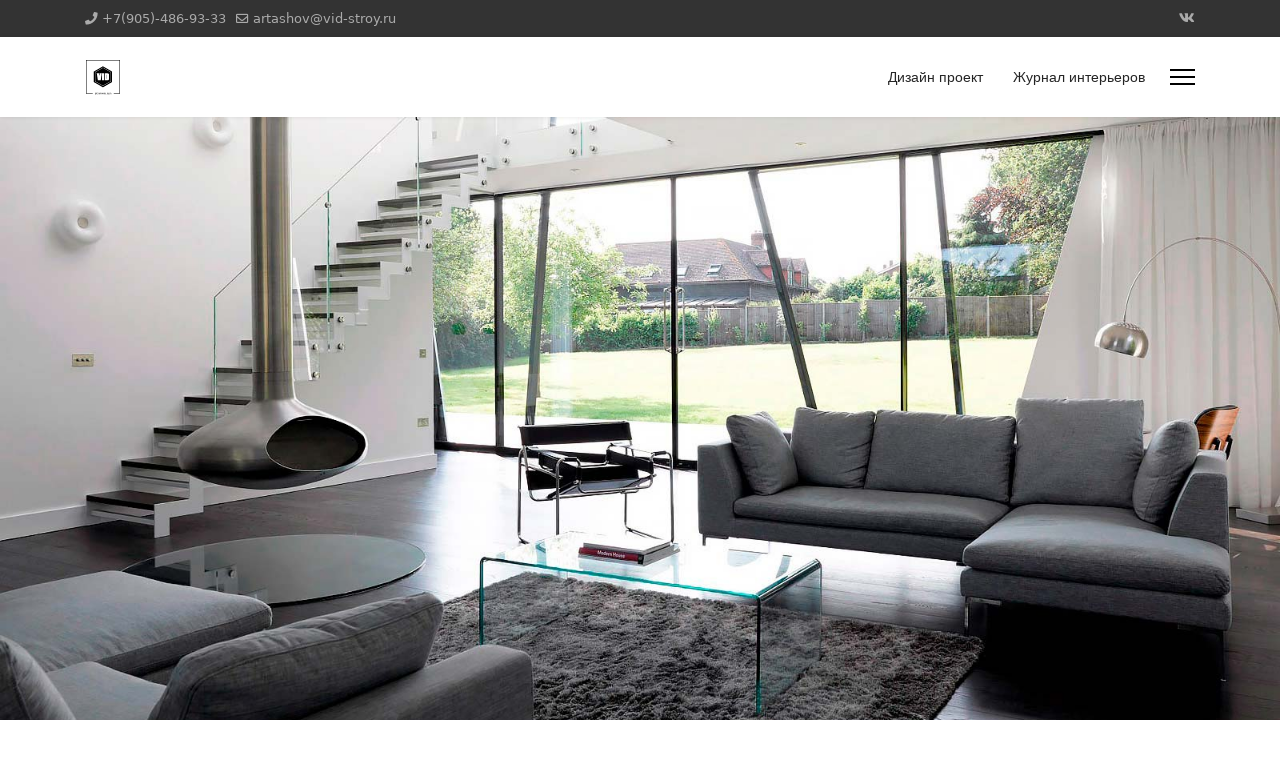

--- FILE ---
content_type: text/html; charset=utf-8
request_url: https://vid-stroy.ru/vse-o-dizajne/sovremennye-resheniya-i-materialy/linkrust.html
body_size: 21678
content:
<!doctype html><html lang="ru-ru" dir="ltr"><head><meta name="viewport" content="width=device-width, initial-scale=1, shrink-to-fit=no"><meta charset="utf-8"><meta name="rights" content="Арташов Денис"><meta name="author" content="Юлия Арташова"><meta name="description" content="Накануне 20-го столетия на смену трудозатратным лепным узорам пришли обои линкруста, и теперь снова в тренде, как признак выдающейся роскоши!"><meta name="generator" content="Joomla! - Open Source Content Management"><link rel="preload" href="/templates/shaper_helixultimate/images/menu-bg.jpg" as="image"><link rel="preload" href="/images/shtukaturka/master-artashov-15.jpg" as="image"><link rel="preload" as="style" onload="this.rel='stylesheet'" href="/media/com_jchoptimize/cache/css/6fc0e2020966970d8aacfd86c3bc300494b7e319491a90fd03ecf795106b1fbf.css" media="all"><title>Линкруст в интерьере | Дизайн Vid</title><link href="https://vid-stroy.ru/vse-o-dizajne/sovremennye-resheniya-i-materialy/linkrust.html" rel="canonical"><link href="/images/favicon(1).ico" rel="icon" type="image/vnd.microsoft.icon"><style>#mod-custom376{}._jch-mod-custom376.jch-lazyloaded{background-image:url("https://vid-stroy.ru/images/fon-vid.jpg") !important}</style><style>.sp-megamenu-parent>li>a,.sp-megamenu-parent>li>span,.sp-megamenu-parent .sp-dropdown li.sp-menu-item>a{font-family:'Trebuchet MS',sans-serif;text-decoration:none;text-align:left}</style><style>.menu.nav-pills>li>a,.menu.nav-pills>li>span,.menu.nav-pills .sp-dropdown li.sp-menu-item>a{font-family:'Trebuchet MS',sans-serif;text-decoration:none;text-align:left}</style><style>.logo-image{height:36px}.logo-image-phone{height:36px}</style><style>@media(max-width:992px){.logo-image{height:36px}.logo-image-phone{height:36px}}</style><style>@media(max-width:576px){.logo-image{height:36px}.logo-image-phone{height:36px}}</style><style>#sp-main-body a{color:#724E9C}</style><style>#sp-main-body a:hover{color:#9B63DB}</style><style>#sp-section-9 a{color:#724E9C}</style><style>#sp-section-9 a:hover{color:#9B63DB}</style><style>@media(min-width:1400px){.sppb-row-container{max-width:1320px}}</style> <script type="application/json" class="joomla-script-options new">{"data":{"breakpoints":{"tablet":991,"mobile":480},"header":{"stickyOffset":"100"}},"joomla.jtext":{"ERROR":"\u041e\u0448\u0438\u0431\u043a\u0430","MESSAGE":"\u0421\u043e\u043e\u0431\u0449\u0435\u043d\u0438\u0435","NOTICE":"\u0412\u043d\u0438\u043c\u0430\u043d\u0438\u0435","WARNING":"\u041f\u0440\u0435\u0434\u0443\u043f\u0440\u0435\u0436\u0434\u0435\u043d\u0438\u0435","JCLOSE":"\u0417\u0430\u043a\u0440\u044b\u0442\u044c","JOK":"\u041e\u043a","JOPEN":"\u041e\u0442\u043a\u0440\u044b\u0442\u044c"},"system.paths":{"root":"","rootFull":"https:\/\/vid-stroy.ru\/","base":"","baseFull":"https:\/\/vid-stroy.ru\/"},"csrf.token":"25ea57bdb7bc242e832bf59bfbcf0133"}</script><style id="jch-optimize-critical-css" data-id="23849367e8362acd506bee61e6b0b3cc247c05ba5276eb535dc4e78c32c6eee1">#sp-page-builder .page-content .sppb-section,#sp-page-builder .sppb-section,.mod-sppagebuilder .sppb-section{z-index:1;position:relative}#sp-page-builder .page-content .sppb-section,#sp-page-builder .sppb-section{will-change:top}#sp-page-builder .page-content .sppb-section:not(div.sppb-section):first-child{margin-top:0}@supports (-ms-ime-align:auto){}.com-sppagebuilder.view-form.layout-edit.off-canvas-menu-init{position:inherit}.sppb-addon-image-content{position:relative}.sppb-addon-image-content .sppb-image-holder{position:absolute;top:0;width:50%;height:100%;background-position:50%;background-size:cover}.sppb-addon-image-content.aligment-left .sppb-image-holder{left:0}.sppb-addon-image-content.aligment-left .sppb-content-holder{padding:120px 0 120px 50px}@media (max-width:768px){.sppb-addon-image-content .sppb-image-holder{width:50%!important}}@media (max-width:767px){.sppb-addon-image-content .sppb-image-holder{position:inherit;width:100%!important;height:300px}}*{-webkit-box-sizing:border-box;-moz-box-sizing:border-box;box-sizing:border-box}:after,:before{-webkit-box-sizing:border-box;-moz-box-sizing:border-box;box-sizing:border-box}img{vertical-align:middle}.sppb-container{margin-right:auto;margin-left:auto;padding-right:15px;padding-left:15px;width:100%}@media (min-width:576px){.sppb-container{max-width:540px}}@media (min-width:768px){.sppb-container{max-width:720px}}@media (min-width:992px){.sppb-container{max-width:960px}}@media (min-width:1200px){.sppb-container{max-width:1140px}}@media (min-width:1400px){.sppb-container{max-width:1320px}}.sp-pagebuilder-row,.sppb-row{display:-ms-flexbox;display:flex;-ms-flex-wrap:wrap;flex-wrap:wrap;margin-right:-15px;margin-left:-15px}.sppb-col,.sppb-col-auto,.sppb-col-lg,.sppb-col-lg-1,.sppb-col-lg-10,.sppb-col-lg-11,.sppb-col-lg-12,.sppb-col-lg-2,.sppb-col-lg-3,.sppb-col-lg-4,.sppb-col-lg-5,.sppb-col-lg-6,.sppb-col-lg-7,.sppb-col-lg-8,.sppb-col-lg-9,.sppb-col-lg-auto,.sppb-col-md,.sppb-col-md-1,.sppb-col-md-10,.sppb-col-md-11,.sppb-col-md-12,.sppb-col-md-2,.sppb-col-md-3,.sppb-col-md-4,.sppb-col-md-5,.sppb-col-md-6,.sppb-col-md-7,.sppb-col-md-8,.sppb-col-md-9,.sppb-col-md-auto,.sppb-col-sm,.sppb-col-sm-1,.sppb-col-sm-10,.sppb-col-sm-11,.sppb-col-sm-12,.sppb-col-sm-2,.sppb-col-sm-3,.sppb-col-sm-4,.sppb-col-sm-5,.sppb-col-sm-6,.sppb-col-sm-7,.sppb-col-sm-8,.sppb-col-sm-9,.sppb-col-sm-auto,.sppb-col-xl,.sppb-col-xl-1,.sppb-col-xl-10,.sppb-col-xl-11,.sppb-col-xl-12,.sppb-col-xl-2,.sppb-col-xl-3,.sppb-col-xl-4,.sppb-col-xl-5,.sppb-col-xl-6,.sppb-col-xl-7,.sppb-col-xl-8,.sppb-col-xl-9,.sppb-col-xl-auto,.sppb-col-xs-1,.sppb-col-xs-10,.sppb-col-xs-11,.sppb-col-xs-12,.sppb-col-xs-2,.sppb-col-xs-3,.sppb-col-xs-4,.sppb-col-xs-5,.sppb-col-xs-6,.sppb-col-xs-7,.sppb-col-xs-8,.sppb-col-xs-9,.sppb-row-column{position:relative;width:100%;min-height:1px;padding-right:15px;padding-left:15px}.sppb-col{-ms-flex-preferred-size:0;flex-basis:0;-ms-flex-positive:1;flex-grow:1;max-width:100%}.sppb-col-auto{-ms-flex:0 0 auto;flex:0 0 auto;width:auto;max-width:none}@media (min-width:575px){.sppb-col-xs{-ms-flex-preferred-size:0;flex-basis:0;-ms-flex-positive:1;flex-grow:1;max-width:100%}.sppb-col-xs-1{-ms-flex:0 0 8.333333%;flex:0 0 8.333333%;max-width:8.333333%}.sppb-col-xs-2{-ms-flex:0 0 16.666667%;flex:0 0 16.666667%;max-width:16.666667%}.sppb-col-xs-3{-ms-flex:0 0 25%;flex:0 0 25%;max-width:25%}.sppb-col-xs-4{-ms-flex:0 0 33.333333%;flex:0 0 33.333333%;max-width:33.333333%}.sppb-col-xs-5{-ms-flex:0 0 41.666667%;flex:0 0 41.666667%;max-width:41.666667%}.sppb-col-xs-6{-ms-flex:0 0 50%;flex:0 0 50%;max-width:50%}.sppb-col-xs-7{-ms-flex:0 0 58.333333%;flex:0 0 58.333333%;max-width:58.333333%}.sppb-col-xs-8{-ms-flex:0 0 66.666667%;flex:0 0 66.666667%;max-width:66.666667%}.sppb-col-xs-9{-ms-flex:0 0 75%;flex:0 0 75%;max-width:75%}.sppb-col-xs-10{-ms-flex:0 0 83.333333%;flex:0 0 83.333333%;max-width:83.333333%}.sppb-col-xs-11{-ms-flex:0 0 91.666667%;flex:0 0 91.666667%;max-width:91.666667%}.sppb-col-xs-12{-ms-flex:0 0 100%;flex:0 0 100%;max-width:100%}}@media (min-width:768px){.sppb-col-sm{-ms-flex-preferred-size:0;flex-basis:0;-ms-flex-positive:1;flex-grow:1;max-width:100%}.sppb-col-sm-auto{-ms-flex:0 0 auto;flex:0 0 auto;width:auto;max-width:none}.sppb-col-sm-1{-ms-flex:0 0 8.333333%;flex:0 0 8.333333%;max-width:8.333333%}.sppb-col-sm-2{-ms-flex:0 0 16.666667%;flex:0 0 16.666667%;max-width:16.666667%}.sppb-col-sm-3{-ms-flex:0 0 25%;flex:0 0 25%;max-width:25%}.sppb-col-sm-4{-ms-flex:0 0 33.333333%;flex:0 0 33.333333%;max-width:33.333333%}.sppb-col-sm-5{-ms-flex:0 0 41.666667%;flex:0 0 41.666667%;max-width:41.666667%}.sppb-col-sm-6{-ms-flex:0 0 50%;flex:0 0 50%;max-width:50%}.sppb-col-sm-7{-ms-flex:0 0 58.333333%;flex:0 0 58.333333%;max-width:58.333333%}.sppb-col-sm-8{-ms-flex:0 0 66.666667%;flex:0 0 66.666667%;max-width:66.666667%}.sppb-col-sm-9{-ms-flex:0 0 75%;flex:0 0 75%;max-width:75%}.sppb-col-sm-10{-ms-flex:0 0 83.333333%;flex:0 0 83.333333%;max-width:83.333333%}.sppb-col-sm-11{-ms-flex:0 0 91.666667%;flex:0 0 91.666667%;max-width:91.666667%}.sppb-col-sm-12{-ms-flex:0 0 100%;flex:0 0 100%;max-width:100%}}@media (min-width:992px){.sppb-col-md{-ms-flex-preferred-size:0;flex-basis:0;-ms-flex-positive:1;flex-grow:1;max-width:100%}.sppb-col-md-auto{-ms-flex:0 0 auto;flex:0 0 auto;width:auto;max-width:none}.sppb-col-md-1{-ms-flex:0 0 8.333333%;flex:0 0 8.333333%;max-width:8.333333%}.sppb-col-md-2{-ms-flex:0 0 16.666667%;flex:0 0 16.666667%;max-width:16.666667%}.sppb-col-md-3{-ms-flex:0 0 25%;flex:0 0 25%;max-width:25%}.sppb-col-md-4{-ms-flex:0 0 33.333333%;flex:0 0 33.333333%;max-width:33.333333%}.sppb-col-md-5{-ms-flex:0 0 41.666667%;flex:0 0 41.666667%;max-width:41.666667%}.sppb-col-md-6{-ms-flex:0 0 50%;flex:0 0 50%;max-width:50%}.sppb-col-md-7{-ms-flex:0 0 58.333333%;flex:0 0 58.333333%;max-width:58.333333%}.sppb-col-md-8{-ms-flex:0 0 66.666667%;flex:0 0 66.666667%;max-width:66.666667%}.sppb-col-md-9{-ms-flex:0 0 75%;flex:0 0 75%;max-width:75%}.sppb-col-md-10{-ms-flex:0 0 83.333333%;flex:0 0 83.333333%;max-width:83.333333%}.sppb-col-md-11{-ms-flex:0 0 91.666667%;flex:0 0 91.666667%;max-width:91.666667%}.sppb-col-md-12{-ms-flex:0 0 100%;flex:0 0 100%;max-width:100%}}@media (min-width:1200px){.sppb-col-lg{-ms-flex-preferred-size:0;flex-basis:0;-ms-flex-positive:1;flex-grow:1;max-width:100%}.sppb-col-lg-auto{-ms-flex:0 0 auto;flex:0 0 auto;width:auto;max-width:none}.sppb-col-lg-1{-ms-flex:0 0 8.333333%;flex:0 0 8.333333%;max-width:8.333333%}.sppb-col-lg-2{-ms-flex:0 0 16.666667%;flex:0 0 16.666667%;max-width:16.666667%}.sppb-col-lg-3{-ms-flex:0 0 25%;flex:0 0 25%;max-width:25%}.sppb-col-lg-4{-ms-flex:0 0 33.333333%;flex:0 0 33.333333%;max-width:33.333333%}.sppb-col-lg-5{-ms-flex:0 0 41.666667%;flex:0 0 41.666667%;max-width:41.666667%}.sppb-col-lg-6{-ms-flex:0 0 50%;flex:0 0 50%;max-width:50%}.sppb-col-lg-7{-ms-flex:0 0 58.333333%;flex:0 0 58.333333%;max-width:58.333333%}.sppb-col-lg-8{-ms-flex:0 0 66.666667%;flex:0 0 66.666667%;max-width:66.666667%}.sppb-col-lg-9{-ms-flex:0 0 75%;flex:0 0 75%;max-width:75%}.sppb-col-lg-10{-ms-flex:0 0 83.333333%;flex:0 0 83.333333%;max-width:83.333333%}.sppb-col-lg-11{-ms-flex:0 0 91.666667%;flex:0 0 91.666667%;max-width:91.666667%}.sppb-col-lg-12{-ms-flex:0 0 100%;flex:0 0 100%;max-width:100%}}.sppb-column,.sppb-column-addons{position:relative;z-index:1;width:100%}.sppb-column{width:100%;height:100%;display:-ms-flexbox;display:flex;-ms-flex-wrap:wrap;flex-wrap:wrap}.sp-pagebuilder-section-inner .sppb-row,.sppb-container-inner,.sppb-row-container{position:relative;z-index:3}.sppb-btn{display:inline-block;font-weight:400;text-align:center;white-space:pre-line;vertical-align:middle;-webkit-user-select:none;-moz-user-select:none;-ms-user-select:none;user-select:none;border:1px solid transparent;padding:8px 12px;font-size:16px;line-height:1.25;border-radius:4px;transition:all .15s ease-in-out}.sppb-btn:focus,.sppb-btn:hover{text-decoration:none}.sppb-btn.focus,.sppb-btn:focus{outline:0;box-shadow:0 0 0 3px rgba(0,123,255,.25)}.sppb-btn.disabled,.sppb-btn:disabled{opacity:.65}.sppb-btn.active,.sppb-btn:active{background-image:none}.sppb-btn-lg{padding:8px 16px;font-size:20px;line-height:1.5;border-radius:5px}.sppb-btn-square{border-radius:0}.clearfix:after,.clearfix:before,.sp-pagebuilder-row:after,.sp-pagebuilder-row:before,.sppb-container-fluid:after,.sppb-container-fluid:before,.sppb-container:after,.sppb-container:before,.sppb-nav:after,.sppb-nav:before,.sppb-panel-body:after,.sppb-panel-body:before{content:" ";display:table}.clearfix:after,.sp-pagebuilder-row:after,.sppb-container-fluid:after,.sppb-container:after,.sppb-nav:after,.sppb-panel-body:after{clear:both}@-ms-viewport{width:device-width}@media (min-width:992px) and (max-width:1199.98px){.sppb-hidden-lg{display:none!important}}@media (min-width:1200px){.sppb-hidden-xl{display:none!important}}.sppb-addon-title{display:inline-block}.sppb-row-container{width:100%;margin-right:auto;margin-left:auto;padding-left:15px;padding-right:15px}@media (min-width:576px){.sppb-row-container{max-width:540px}}@media (min-width:768px){.sppb-row-container{max-width:720px}}@media (min-width:992px){.sppb-row-container{max-width:960px}}@media (min-width:1200px){.sppb-row-container{max-width:1140px}}@-moz-document url-prefix(){}:root{--bs-blue:#0d6efd;--bs-indigo:#6610f2;--bs-purple:#6f42c1;--bs-pink:#d63384;--bs-red:#dc3545;--bs-orange:#fd7e14;--bs-yellow:#ffc107;--bs-green:#198754;--bs-teal:#20c997;--bs-cyan:#0dcaf0;--bs-black:#000;--bs-white:#fff;--bs-gray:#6c757d;--bs-gray-dark:#343a40;--bs-gray-100:#f8f9fa;--bs-gray-200:#e9ecef;--bs-gray-300:#dee2e6;--bs-gray-400:#ced4da;--bs-gray-500:#adb5bd;--bs-gray-600:#6c757d;--bs-gray-700:#495057;--bs-gray-800:#343a40;--bs-gray-900:#212529;--bs-primary:#0d6efd;--bs-secondary:#6c757d;--bs-success:#198754;--bs-info:#0dcaf0;--bs-warning:#ffc107;--bs-danger:#dc3545;--bs-light:#f8f9fa;--bs-dark:#212529;--bs-primary-rgb:13,110,253;--bs-secondary-rgb:108,117,125;--bs-success-rgb:25,135,84;--bs-info-rgb:13,202,240;--bs-warning-rgb:255,193,7;--bs-danger-rgb:220,53,69;--bs-light-rgb:248,249,250;--bs-dark-rgb:33,37,41;--bs-white-rgb:255,255,255;--bs-black-rgb:0,0,0;--bs-body-color-rgb:33,37,41;--bs-body-bg-rgb:255,255,255;--bs-font-sans-serif:system-ui,-apple-system,"Segoe UI",Roboto,"Helvetica Neue","Noto Sans","Liberation Sans",Arial,sans-serif,"Apple Color Emoji","Segoe UI Emoji","Segoe UI Symbol","Noto Color Emoji";--bs-font-monospace:SFMono-Regular,Menlo,Monaco,Consolas,"Liberation Mono","Courier New",monospace;--bs-gradient:linear-gradient(180deg,rgba(255,255,255,0.15),rgba(255,255,255,0));--bs-body-font-family:var(--bs-font-sans-serif);--bs-body-font-size:1rem;--bs-body-font-weight:400;--bs-body-line-height:1.5;--bs-body-color:#212529;--bs-body-bg:#fff;--bs-border-width:1px;--bs-border-style:solid;--bs-border-color:#dee2e6;--bs-border-color-translucent:rgba(0,0,0,0.175);--bs-border-radius:0.375rem;--bs-border-radius-sm:0.25rem;--bs-border-radius-lg:0.5rem;--bs-border-radius-xl:1rem;--bs-border-radius-2xl:2rem;--bs-border-radius-pill:50rem;--bs-link-color:#0d6efd;--bs-link-hover-color:#0a58ca;--bs-code-color:#d63384;--bs-highlight-bg:#fff3cd}*,::after,::before{box-sizing:border-box}@media (prefers-reduced-motion:no-preference){:root{scroll-behavior:smooth}}body{margin:0;font-family:var(--bs-body-font-family);font-size:var(--bs-body-font-size);font-weight:var(--bs-body-font-weight);line-height:var(--bs-body-line-height);color:var(--bs-body-color);text-align:var(--bs-body-text-align);background-color:var(--bs-body-bg);-webkit-text-size-adjust:100%;-webkit-tap-highlight-color:transparent}.h1,.h2,.h3,.h4,.h5,.h6,h1,h2,h3,h4,h5,h6{margin-top:0;margin-bottom:.5rem;font-weight:500;line-height:1.2}.h1,h1{font-size:calc(1.375rem + 1.5vw)}@media (min-width:1200px){.h1,h1{font-size:2.5rem}}.h2,h2{font-size:calc(1.325rem + .9vw)}@media (min-width:1200px){.h2,h2{font-size:2rem}}.h3,h3{font-size:calc(1.3rem + .6vw)}@media (min-width:1200px){.h3,h3{font-size:1.75rem}}.h4,h4{font-size:calc(1.275rem + .3vw)}@media (min-width:1200px){.h4,h4{font-size:1.5rem}}.h5,h5{font-size:1.25rem}.h6,h6{font-size:1rem}p{margin-top:0;margin-bottom:1rem}ol,ul{padding-left:2rem}dl,ol,ul{margin-top:0;margin-bottom:1rem}dt{font-weight:700}dd{margin-bottom:.5rem;margin-left:0}b,strong{font-weight:bolder}a{color:var(--bs-link-color);text-decoration:underline}a:hover{color:var(--bs-link-hover-color)}a:not([href]):not([class]),a:not([href]):not([class]):hover{color:inherit;text-decoration:none}code,kbd,pre,samp{font-family:var(--bs-font-monospace);font-size:1em}pre{display:block;margin-top:0;margin-bottom:1rem;overflow:auto;font-size:.875em}code{font-size:.875em;color:var(--bs-code-color);word-wrap:break-word}kbd{padding:.1875rem .375rem;font-size:.875em;color:var(--bs-body-bg);background-color:var(--bs-body-color);border-radius:.25rem}img,svg{vertical-align:middle}table{caption-side:bottom;border-collapse:collapse}caption{padding-top:.5rem;padding-bottom:.5rem;color:#6c757d;text-align:left}th{text-align:inherit;text-align:-webkit-match-parent}tbody,td,tfoot,th,thead,tr{border-color:inherit;border-style:solid;border-width:0}button,input,optgroup,select,textarea{margin:0;font-family:inherit;font-size:inherit;line-height:inherit}button,select{text-transform:none}[role=button]{cursor:pointer}select{word-wrap:normal}select:disabled{opacity:1}[type=button],[type=reset],[type=submit],button{-webkit-appearance:button}[type=button]:not(:disabled),[type=reset]:not(:disabled),[type=submit]:not(:disabled),button:not(:disabled){cursor:pointer}::-moz-focus-inner{padding:0;border-style:none}textarea{resize:vertical}::-webkit-datetime-edit-day-field,::-webkit-datetime-edit-fields-wrapper,::-webkit-datetime-edit-hour-field,::-webkit-datetime-edit-minute,::-webkit-datetime-edit-month-field,::-webkit-datetime-edit-text,::-webkit-datetime-edit-year-field{padding:0}::-webkit-inner-spin-button{height:auto}::-webkit-search-decoration{-webkit-appearance:none}::-webkit-color-swatch-wrapper{padding:0}::-webkit-file-upload-button{font:inherit;-webkit-appearance:button}::file-selector-button{font:inherit;-webkit-appearance:button}.container,.container-fluid,.container-lg,.container-md,.container-sm,.container-xl,.container-xxl{--bs-gutter-x:1.5rem;--bs-gutter-y:0;width:100%;padding-right:calc(var(--bs-gutter-x) * .5);padding-left:calc(var(--bs-gutter-x) * .5);margin-right:auto;margin-left:auto}@media (min-width:576px){.container,.container-sm{max-width:540px}}@media (min-width:768px){.container,.container-md,.container-sm{max-width:720px}}@media (min-width:992px){.container,.container-lg,.container-md,.container-sm{max-width:960px}}@media (min-width:1200px){.container,.container-lg,.container-md,.container-sm,.container-xl{max-width:1140px}}@media (min-width:1400px){.container,.container-lg,.container-md,.container-sm,.container-xl,.container-xxl{max-width:1320px}}.row{--bs-gutter-x:1.5rem;--bs-gutter-y:0;display:flex;flex-wrap:wrap;margin-top:calc(-1 * var(--bs-gutter-y));margin-right:calc(-.5 * var(--bs-gutter-x));margin-left:calc(-.5 * var(--bs-gutter-x))}.row>*{flex-shrink:0;width:100%;max-width:100%;padding-right:calc(var(--bs-gutter-x) * .5);padding-left:calc(var(--bs-gutter-x) * .5);margin-top:var(--bs-gutter-y)}.col-auto{flex:0 0 auto;width:auto}@media (min-width:992px){.col-lg-4{flex:0 0 auto;width:33.33333333%}.col-lg-6{flex:0 0 auto;width:50%}.col-lg-8{flex:0 0 auto;width:66.66666667%}.col-lg-12{flex:0 0 auto;width:100%}}@media (min-width:1400px){.col-xxl-4{flex:0 0 auto;width:33.33333333%}.col-xxl-7{flex:0 0 auto;width:58.33333333%}}.btn-check:checked+.btn,.btn.active,.btn.show,.btn:first-child:active,:not(.btn-check)+.btn:active{color:var(--bs-btn-active-color);background-color:var(--bs-btn-active-bg);border-color:var(--bs-btn-active-border-color)}.btn-check:checked+.btn:focus-visible,.btn.active:focus-visible,.btn.show:focus-visible,.btn:first-child:active:focus-visible,:not(.btn-check)+.btn:active:focus-visible{box-shadow:var(--bs-btn-focus-box-shadow)}.btn.disabled,.btn:disabled,fieldset:disabled .btn{color:var(--bs-btn-disabled-color);pointer-events:none;background-color:var(--bs-btn-disabled-bg);border-color:var(--bs-btn-disabled-border-color);opacity:var(--bs-btn-disabled-opacity)}.nav-pills{--bs-nav-pills-border-radius:0.375rem;--bs-nav-pills-link-active-color:#fff;--bs-nav-pills-link-active-bg:#0d6efd}@media (min-width:576px){.navbar-expand-sm .offcanvas{position:static;z-index:auto;flex-grow:1;width:auto!important;height:auto!important;visibility:visible!important;background-color:transparent!important;border:0!important;transform:none!important;transition:none}.navbar-expand-sm .offcanvas .offcanvas-header{display:none}.navbar-expand-sm .offcanvas .offcanvas-body{display:flex;flex-grow:0;padding:0;overflow-y:visible}}@media (min-width:768px){.navbar-expand-md .offcanvas{position:static;z-index:auto;flex-grow:1;width:auto!important;height:auto!important;visibility:visible!important;background-color:transparent!important;border:0!important;transform:none!important;transition:none}.navbar-expand-md .offcanvas .offcanvas-header{display:none}.navbar-expand-md .offcanvas .offcanvas-body{display:flex;flex-grow:0;padding:0;overflow-y:visible}}@media (min-width:992px){.navbar-expand-lg .offcanvas{position:static;z-index:auto;flex-grow:1;width:auto!important;height:auto!important;visibility:visible!important;background-color:transparent!important;border:0!important;transform:none!important;transition:none}.navbar-expand-lg .offcanvas .offcanvas-header{display:none}.navbar-expand-lg .offcanvas .offcanvas-body{display:flex;flex-grow:0;padding:0;overflow-y:visible}}@media (min-width:1200px){.navbar-expand-xl .offcanvas{position:static;z-index:auto;flex-grow:1;width:auto!important;height:auto!important;visibility:visible!important;background-color:transparent!important;border:0!important;transform:none!important;transition:none}.navbar-expand-xl .offcanvas .offcanvas-header{display:none}.navbar-expand-xl .offcanvas .offcanvas-body{display:flex;flex-grow:0;padding:0;overflow-y:visible}}@media (min-width:1400px){.navbar-expand-xxl .offcanvas{position:static;z-index:auto;flex-grow:1;width:auto!important;height:auto!important;visibility:visible!important;background-color:transparent!important;border:0!important;transform:none!important;transition:none}.navbar-expand-xxl .offcanvas .offcanvas-header{display:none}.navbar-expand-xxl .offcanvas .offcanvas-body{display:flex;flex-grow:0;padding:0;overflow-y:visible}}.navbar-expand{flex-wrap:nowrap;justify-content:flex-start}.navbar-expand .offcanvas{position:static;z-index:auto;flex-grow:1;width:auto!important;height:auto!important;visibility:visible!important;background-color:transparent!important;border:0!important;transform:none!important;transition:none}.navbar-expand .offcanvas .offcanvas-header{display:none}.navbar-expand .offcanvas .offcanvas-body{display:flex;flex-grow:0;padding:0;overflow-y:visible}.offcanvas,.offcanvas-lg,.offcanvas-md,.offcanvas-sm,.offcanvas-xl,.offcanvas-xxl{--bs-offcanvas-zindex:1045;--bs-offcanvas-width:400px;--bs-offcanvas-height:30vh;--bs-offcanvas-padding-x:1rem;--bs-offcanvas-padding-y:1rem;--bs-offcanvas-color:;--bs-offcanvas-bg:#fff;--bs-offcanvas-border-width:1px;--bs-offcanvas-border-color:var(--bs-border-color-translucent);--bs-offcanvas-box-shadow:0 0.125rem 0.25rem rgba(0,0,0,0.075)}@media (max-width:575.98px){.offcanvas-sm{position:fixed;bottom:0;z-index:var(--bs-offcanvas-zindex);display:flex;flex-direction:column;max-width:100%;color:var(--bs-offcanvas-color);visibility:hidden;background-color:var(--bs-offcanvas-bg);background-clip:padding-box;outline:0;transition:transform .3s ease-in-out}}@media (max-width:575.98px) and (prefers-reduced-motion:reduce){.offcanvas-sm{transition:none}}@media (max-width:575.98px){.offcanvas-sm.offcanvas-start{top:0;left:0;width:var(--bs-offcanvas-width);border-right:var(--bs-offcanvas-border-width) solid var(--bs-offcanvas-border-color);transform:translateX(-100%)}}@media (max-width:575.98px){.offcanvas-sm.offcanvas-end{top:0;right:0;width:var(--bs-offcanvas-width);border-left:var(--bs-offcanvas-border-width) solid var(--bs-offcanvas-border-color);transform:translateX(100%)}}@media (max-width:575.98px){.offcanvas-sm.offcanvas-top{top:0;right:0;left:0;height:var(--bs-offcanvas-height);max-height:100%;border-bottom:var(--bs-offcanvas-border-width) solid var(--bs-offcanvas-border-color);transform:translateY(-100%)}}@media (max-width:575.98px){.offcanvas-sm.offcanvas-bottom{right:0;left:0;height:var(--bs-offcanvas-height);max-height:100%;border-top:var(--bs-offcanvas-border-width) solid var(--bs-offcanvas-border-color);transform:translateY(100%)}}@media (max-width:575.98px){.offcanvas-sm.show:not(.hiding),.offcanvas-sm.showing{transform:none}}@media (max-width:575.98px){.offcanvas-sm.hiding,.offcanvas-sm.show,.offcanvas-sm.showing{visibility:visible}}@media (min-width:576px){.offcanvas-sm{--bs-offcanvas-height:auto;--bs-offcanvas-border-width:0;background-color:transparent!important}.offcanvas-sm .offcanvas-header{display:none}.offcanvas-sm .offcanvas-body{display:flex;flex-grow:0;padding:0;overflow-y:visible;background-color:transparent!important}}@media (max-width:767.98px){.offcanvas-md{position:fixed;bottom:0;z-index:var(--bs-offcanvas-zindex);display:flex;flex-direction:column;max-width:100%;color:var(--bs-offcanvas-color);visibility:hidden;background-color:var(--bs-offcanvas-bg);background-clip:padding-box;outline:0;transition:transform .3s ease-in-out}}@media (max-width:767.98px) and (prefers-reduced-motion:reduce){.offcanvas-md{transition:none}}@media (max-width:767.98px){.offcanvas-md.offcanvas-start{top:0;left:0;width:var(--bs-offcanvas-width);border-right:var(--bs-offcanvas-border-width) solid var(--bs-offcanvas-border-color);transform:translateX(-100%)}}@media (max-width:767.98px){.offcanvas-md.offcanvas-end{top:0;right:0;width:var(--bs-offcanvas-width);border-left:var(--bs-offcanvas-border-width) solid var(--bs-offcanvas-border-color);transform:translateX(100%)}}@media (max-width:767.98px){.offcanvas-md.offcanvas-top{top:0;right:0;left:0;height:var(--bs-offcanvas-height);max-height:100%;border-bottom:var(--bs-offcanvas-border-width) solid var(--bs-offcanvas-border-color);transform:translateY(-100%)}}@media (max-width:767.98px){.offcanvas-md.offcanvas-bottom{right:0;left:0;height:var(--bs-offcanvas-height);max-height:100%;border-top:var(--bs-offcanvas-border-width) solid var(--bs-offcanvas-border-color);transform:translateY(100%)}}@media (max-width:767.98px){.offcanvas-md.show:not(.hiding),.offcanvas-md.showing{transform:none}}@media (max-width:767.98px){.offcanvas-md.hiding,.offcanvas-md.show,.offcanvas-md.showing{visibility:visible}}@media (min-width:768px){.offcanvas-md{--bs-offcanvas-height:auto;--bs-offcanvas-border-width:0;background-color:transparent!important}.offcanvas-md .offcanvas-header{display:none}.offcanvas-md .offcanvas-body{display:flex;flex-grow:0;padding:0;overflow-y:visible;background-color:transparent!important}}@media (max-width:991.98px){.offcanvas-lg{position:fixed;bottom:0;z-index:var(--bs-offcanvas-zindex);display:flex;flex-direction:column;max-width:100%;color:var(--bs-offcanvas-color);visibility:hidden;background-color:var(--bs-offcanvas-bg);background-clip:padding-box;outline:0;transition:transform .3s ease-in-out}}@media (max-width:991.98px) and (prefers-reduced-motion:reduce){.offcanvas-lg{transition:none}}@media (max-width:991.98px){.offcanvas-lg.offcanvas-start{top:0;left:0;width:var(--bs-offcanvas-width);border-right:var(--bs-offcanvas-border-width) solid var(--bs-offcanvas-border-color);transform:translateX(-100%)}}@media (max-width:991.98px){.offcanvas-lg.offcanvas-end{top:0;right:0;width:var(--bs-offcanvas-width);border-left:var(--bs-offcanvas-border-width) solid var(--bs-offcanvas-border-color);transform:translateX(100%)}}@media (max-width:991.98px){.offcanvas-lg.offcanvas-top{top:0;right:0;left:0;height:var(--bs-offcanvas-height);max-height:100%;border-bottom:var(--bs-offcanvas-border-width) solid var(--bs-offcanvas-border-color);transform:translateY(-100%)}}@media (max-width:991.98px){.offcanvas-lg.offcanvas-bottom{right:0;left:0;height:var(--bs-offcanvas-height);max-height:100%;border-top:var(--bs-offcanvas-border-width) solid var(--bs-offcanvas-border-color);transform:translateY(100%)}}@media (max-width:991.98px){.offcanvas-lg.show:not(.hiding),.offcanvas-lg.showing{transform:none}}@media (max-width:991.98px){.offcanvas-lg.hiding,.offcanvas-lg.show,.offcanvas-lg.showing{visibility:visible}}@media (min-width:992px){.offcanvas-lg{--bs-offcanvas-height:auto;--bs-offcanvas-border-width:0;background-color:transparent!important}.offcanvas-lg .offcanvas-header{display:none}.offcanvas-lg .offcanvas-body{display:flex;flex-grow:0;padding:0;overflow-y:visible;background-color:transparent!important}}@media (max-width:1199.98px){.offcanvas-xl{position:fixed;bottom:0;z-index:var(--bs-offcanvas-zindex);display:flex;flex-direction:column;max-width:100%;color:var(--bs-offcanvas-color);visibility:hidden;background-color:var(--bs-offcanvas-bg);background-clip:padding-box;outline:0;transition:transform .3s ease-in-out}}@media (max-width:1199.98px) and (prefers-reduced-motion:reduce){.offcanvas-xl{transition:none}}@media (max-width:1199.98px){.offcanvas-xl.offcanvas-start{top:0;left:0;width:var(--bs-offcanvas-width);border-right:var(--bs-offcanvas-border-width) solid var(--bs-offcanvas-border-color);transform:translateX(-100%)}}@media (max-width:1199.98px){.offcanvas-xl.offcanvas-end{top:0;right:0;width:var(--bs-offcanvas-width);border-left:var(--bs-offcanvas-border-width) solid var(--bs-offcanvas-border-color);transform:translateX(100%)}}@media (max-width:1199.98px){.offcanvas-xl.offcanvas-top{top:0;right:0;left:0;height:var(--bs-offcanvas-height);max-height:100%;border-bottom:var(--bs-offcanvas-border-width) solid var(--bs-offcanvas-border-color);transform:translateY(-100%)}}@media (max-width:1199.98px){.offcanvas-xl.offcanvas-bottom{right:0;left:0;height:var(--bs-offcanvas-height);max-height:100%;border-top:var(--bs-offcanvas-border-width) solid var(--bs-offcanvas-border-color);transform:translateY(100%)}}@media (max-width:1199.98px){.offcanvas-xl.show:not(.hiding),.offcanvas-xl.showing{transform:none}}@media (max-width:1199.98px){.offcanvas-xl.hiding,.offcanvas-xl.show,.offcanvas-xl.showing{visibility:visible}}@media (min-width:1200px){.offcanvas-xl{--bs-offcanvas-height:auto;--bs-offcanvas-border-width:0;background-color:transparent!important}.offcanvas-xl .offcanvas-header{display:none}.offcanvas-xl .offcanvas-body{display:flex;flex-grow:0;padding:0;overflow-y:visible;background-color:transparent!important}}@media (max-width:1399.98px){.offcanvas-xxl{position:fixed;bottom:0;z-index:var(--bs-offcanvas-zindex);display:flex;flex-direction:column;max-width:100%;color:var(--bs-offcanvas-color);visibility:hidden;background-color:var(--bs-offcanvas-bg);background-clip:padding-box;outline:0;transition:transform .3s ease-in-out}}@media (max-width:1399.98px) and (prefers-reduced-motion:reduce){.offcanvas-xxl{transition:none}}@media (max-width:1399.98px){.offcanvas-xxl.offcanvas-start{top:0;left:0;width:var(--bs-offcanvas-width);border-right:var(--bs-offcanvas-border-width) solid var(--bs-offcanvas-border-color);transform:translateX(-100%)}}@media (max-width:1399.98px){.offcanvas-xxl.offcanvas-end{top:0;right:0;width:var(--bs-offcanvas-width);border-left:var(--bs-offcanvas-border-width) solid var(--bs-offcanvas-border-color);transform:translateX(100%)}}@media (max-width:1399.98px){.offcanvas-xxl.offcanvas-top{top:0;right:0;left:0;height:var(--bs-offcanvas-height);max-height:100%;border-bottom:var(--bs-offcanvas-border-width) solid var(--bs-offcanvas-border-color);transform:translateY(-100%)}}@media (max-width:1399.98px){.offcanvas-xxl.offcanvas-bottom{right:0;left:0;height:var(--bs-offcanvas-height);max-height:100%;border-top:var(--bs-offcanvas-border-width) solid var(--bs-offcanvas-border-color);transform:translateY(100%)}}@media (max-width:1399.98px){.offcanvas-xxl.show:not(.hiding),.offcanvas-xxl.showing{transform:none}}@media (max-width:1399.98px){.offcanvas-xxl.hiding,.offcanvas-xxl.show,.offcanvas-xxl.showing{visibility:visible}}@media (min-width:1400px){.offcanvas-xxl{--bs-offcanvas-height:auto;--bs-offcanvas-border-width:0;background-color:transparent!important}.offcanvas-xxl .offcanvas-header{display:none}.offcanvas-xxl .offcanvas-body{display:flex;flex-grow:0;padding:0;overflow-y:visible;background-color:transparent!important}}.offcanvas{position:fixed;bottom:0;z-index:var(--bs-offcanvas-zindex);display:flex;flex-direction:column;max-width:100%;color:var(--bs-offcanvas-color);visibility:hidden;background-color:var(--bs-offcanvas-bg);background-clip:padding-box;outline:0;transition:transform .3s ease-in-out}@media (prefers-reduced-motion:reduce){.offcanvas{transition:none}}.offcanvas.offcanvas-start{top:0;left:0;width:var(--bs-offcanvas-width);border-right:var(--bs-offcanvas-border-width) solid var(--bs-offcanvas-border-color);transform:translateX(-100%)}.offcanvas.offcanvas-end{top:0;right:0;width:var(--bs-offcanvas-width);border-left:var(--bs-offcanvas-border-width) solid var(--bs-offcanvas-border-color);transform:translateX(100%)}.offcanvas.offcanvas-top{top:0;right:0;left:0;height:var(--bs-offcanvas-height);max-height:100%;border-bottom:var(--bs-offcanvas-border-width) solid var(--bs-offcanvas-border-color);transform:translateY(-100%)}.offcanvas.offcanvas-bottom{right:0;left:0;height:var(--bs-offcanvas-height);max-height:100%;border-top:var(--bs-offcanvas-border-width) solid var(--bs-offcanvas-border-color);transform:translateY(100%)}.offcanvas.show:not(.hiding),.offcanvas.showing{transform:none}.offcanvas.hiding,.offcanvas.show,.offcanvas.showing{visibility:visible}.offcanvas-backdrop{position:fixed;top:0;left:0;z-index:1040;width:100vw;height:100vh;background-color:#000}.offcanvas-backdrop.fade{opacity:0}.offcanvas-backdrop.show{opacity:.5}.offcanvas-header{display:flex;align-items:center;justify-content:space-between;padding:var(--bs-offcanvas-padding-y) var(--bs-offcanvas-padding-x)}.offcanvas-header .btn-close{padding:calc(var(--bs-offcanvas-padding-y) * .5) calc(var(--bs-offcanvas-padding-x) * .5);margin-top:calc(-.5 * var(--bs-offcanvas-padding-y));margin-right:calc(-.5 * var(--bs-offcanvas-padding-x));margin-bottom:calc(-.5 * var(--bs-offcanvas-padding-y))}.offcanvas-title{margin-bottom:0;line-height:1.5}.offcanvas-body{flex-grow:1;padding:var(--bs-offcanvas-padding-y) var(--bs-offcanvas-padding-x);overflow-y:auto}.clearfix::after{display:block;clear:both;content:""}.d-flex{display:flex!important}.d-none{display:none!important}.flex-wrap{flex-wrap:wrap!important}.justify-content-end{justify-content:flex-end!important}.justify-content-between{justify-content:space-between!important}.align-items-center{align-items:center!important}.mb-3{margin-bottom:1rem!important}.mb-4{margin-bottom:1.5rem!important}.p-3{padding:1rem!important}.pt-4{padding-top:1.5rem!important}.text-center{text-align:center!important}@media (min-width:576px){.d-sm-none{display:none!important}}@media (min-width:768px){.d-md-block{display:block!important}.d-md-none{display:none!important}}@media (min-width:992px){.d-lg-block{display:block!important}.d-lg-flex{display:flex!important}.d-lg-none{display:none!important}.text-lg-start{text-align:left!important}.text-lg-end{text-align:right!important}}@media (min-width:1200px){.d-xl-none{display:none!important}}:root{--hue:214;--template-bg-light:#f0f4fb;--template-text-dark:#495057;--template-text-light:#fff;--template-link-color:#2a69b8;--template-special-color:#001b4c}:focus+[role=tooltip],:hover+[role=tooltip]{position:absolute;display:block}.fa,.fas,[class^=icon-],[class*=\ icon-],.far,.fal,.fad,.fab,.icon-joomla{-moz-osx-font-smoothing:grayscale;-webkit-font-smoothing:antialiased;font-variant:normal;text-rendering:auto;font-style:normal;line-height:1;display:inline-block}.icon-joomla,[class^=icon-],[class*=\ icon-]{-webkit-font-smoothing:antialiased;-moz-osx-font-smoothing:grayscale;font-variant:normal;font-style:normal;font-weight:400;line-height:1;display:inline-block}:root .fa-rotate-90,:root .icon-rotate-90,:root .fa-rotate-180,:root .icon-rotate-180,:root .fa-rotate-270,:root .icon-rotate-270,:root .fa-flip-horizontal,:root .icon-flip-horizontal,:root .fa-flip-vertical,:root .icon-flip-vertical,:root .fa-flip-both,:root .icon-flip-both{filter:none}.fa-envelope:before{content:""}.fa-map-marked-alt:before{content:""}.fa-phone:before{content:""}.fa-vk:before{content:""}.far{font-family:"Font Awesome 5 Free";font-weight:400}.fa,.fas,[class^=icon-],[class*=\ icon-]{font-family:"Font Awesome 5 Free";font-weight:900}.fab,.icon-joomla{font-family:"Font Awesome 5 Brands";font-weight:400}[class^=icon-],[class*=\ icon-]{speak:none}.icon-joomla:before{content:""}:root{--header_height:$header_height}body{text-rendering:auto;-webkit-font-smoothing:antialiased;-moz-osx-font-smoothing:grayscale}a{transition:color 400ms,background-color 400ms}a,a:hover,a:focus,a:active{text-decoration:none}img{display:block;max-width:100%;height:auto}.row{--bs-gutter-x:1.875rem}.container{padding-left:15px;padding-right:15px}#sp-top-bar{padding:8px 0;font-size:.875rem}ul.social-icons{list-style:none;padding:0;margin:0;display:inline-block}ul.social-icons>li{display:inline-block;line-height:1.5}ul.social-icons>li:not(:last-child){margin-right:20px}.flex-auto{flex:auto}#sp-menu>.sp-column{height:100%}.header-has-modules #offcanvas-toggler{margin-right:20px;margin-left:0}.sp-contact-info{list-style:none;padding:0;margin:0px}.sp-contact-info li{display:inline-block;margin:0px 10px 0px 0px;font-size:90%;white-space:nowrap}#sp-header{height:80px;width:100%;position:relative;z-index:99;box-shadow:0 0 4px 0 rgba(0,0,0,.1);animation:spFadeIn .5s}#sp-header .offcanvas-toggler-secondary{display:inline-flex;align-items:center}#sp-header.lg-header #offcanvas-toggler{margin-right:20px;margin-left:0px}#sp-header.lg-header #sp-logo #offcanvas-toggler{display:none}#sp-header .logo{height:80px;display:inline-flex;margin:0;align-items:center}#sp-header .logo a{font-size:24px;line-height:1;margin:0;padding:0}#offcanvas-toggler{height:var(--header_height);line-height:var(--header_height)}#offcanvas-toggler .burger-icon{display:inline-block}.offcanvas-toggler-left{margin-right:10px}.offcanvas-toggler-right{margin-left:10px}#sp-header-topbar #sp-logo #offcanvas-toggler{display:none !important}.header-modules{margin-left:20px}.burger-icon{width:25px;cursor:pointer}.burger-icon>span{display:block;height:2px;background-color:#000;margin:5px 0;transition:background-color .3s ease-in,opacity .3s ease-in,transform .3s ease-in}.offcanvas-active .burger-icon>span,#modal-menu-toggler.active .burger-icon>span{background-color:#000}.offcanvas-active .burger-icon>span:nth-child(1),#modal-menu-toggler.active .burger-icon>span:nth-child(1){transform:translate(0,8px) rotate(-45deg)}.offcanvas-active .burger-icon>span:nth-child(2),#modal-menu-toggler.active .burger-icon>span:nth-child(2){opacity:0}.offcanvas-active .burger-icon>span:nth-child(3),#modal-menu-toggler.active .burger-icon>span:nth-child(3){transform:translate(0,-5px) rotate(45deg)}.offcanvas-active .close-offcanvas .burger-icon>span{transition-delay:.2s}#modal-menu{background:#f9f9f9;position:fixed !important;top:80px;left:0;right:0;transition:.5s;bottom:120%;overflow:hidden;display:flex;z-index:10}._jch-modal-menuhas-bg.jch-lazyloaded{background-image:url('https://vid-stroy.ru/templates/shaper_helixultimate/images/menu-bg.jpg') !important}#sp-title{min-height:0}.body-innerwrapper{overflow-x:hidden}#sp-main-body{padding:100px 0}#sp-left .sp-module,#sp-right .sp-module{margin-top:50px;border:1px solid #f3f3f3;padding:30px;border-radius:3px}#sp-left .sp-module:first-child,#sp-right .sp-module:first-child{margin-top:0}#sp-left .sp-module .sp-module-title,#sp-right .sp-module .sp-module-title{margin:0 0 30px;padding-bottom:20px;font-size:22px;font-weight:700;border-bottom:1px solid #f3f3f3}#sp-left .sp-module ul,#sp-right .sp-module ul{list-style:none;padding:0;margin:0}#sp-left .sp-module ul>li,#sp-right .sp-module ul>li{display:block;border-bottom:1px solid #f3f3f3}#sp-left .sp-module ul>li>a,#sp-right .sp-module ul>li>a{display:block;padding:5px 0;line-height:36px;padding:2px 0}#sp-left .sp-module ul>li:last-child,#sp-right .sp-module ul>li:last-child{border-bottom:none}@supports(grid-template-rows:masonry){}.article-info{display:-webkit-box;display:-ms-flexbox;display:flex;-ms-flex-wrap:wrap;flex-wrap:wrap;margin-bottom:1rem}.article-info>span{font-size:.813rem}.article-details{position:relative}.article-details .article-info{margin-bottom:1rem}.article-details .article-can-edit{position:relative;margin-bottom:10px}#sp-footer{font-size:14px;padding:0}#sp-footer #sp-footer2{text-align:right}.sp-scroll-up{display:none;position:fixed;bottom:60px;right:30px;width:36px;height:36px;line-height:36px;text-align:center;font-size:16px;color:#fff;background:rgba(100,100,100,.4);border-radius:100%;z-index:1000;transition:all .3s ease}.sp-scroll-up:hover,.sp-scroll-up:active,.sp-scroll-up:focus{color:#fff;background:#000}select.form-control:not([multiple]),select.inputbox:not([multiple]),select:not([multiple]){height:calc(2.25rem + 2px)}input[type=text],input[type=email],input[type=url],input[type=date],input[type=password],input[type=search],input[type=tel],input[type=number],textarea{outline:none;box-shadow:none !important}input[type=text]:not(.form-control),input[type=email]:not(.form-control),input[type=url]:not(.form-control),input[type=date]:not(.form-control),input[type=password]:not(.form-control),input[type=search]:not(.form-control),input[type=tel]:not(.form-control),input[type=number]:not(.form-control),select:not(.form-select):not(.form-control){display:block;width:100%;padding:.5rem .5rem !important;font-size:1rem;line-height:1.25;color:#495057;background-color:#fff;background-image:none;background-clip:padding-box;border:1px solid rgba(0,0,0,.15);border-radius:.25rem;transition:border-color ease-in-out .15s,box-shadow ease-in-out .15s}input[type=text]:not(.form-control):focus,input[type=email]:not(.form-control):focus,input[type=url]:not(.form-control):focus,input[type=date]:not(.form-control):focus,input[type=password]:not(.form-control):focus,input[type=search]:not(.form-control):focus,input[type=tel]:not(.form-control):focus,input[type=number]:not(.form-control):focus,select:not(.form-select):not(.form-control):focus{color:#495057;background-color:#fff;border-color:#80bdff;outline:0}#system-message-container{position:fixed;bottom:0px;right:15px;max-width:350px;z-index:9999}.btn:focus{box-shadow:none !important}.sp-megamenu-parent{list-style:none;padding:0;margin:0 -15px;z-index:99;display:block;float:right;position:relative}.sp-megamenu-parent>li{display:inline-block;position:relative;padding:0}.sp-megamenu-parent>li>a,.sp-megamenu-parent>li>span{display:inline-block;padding:0 15px;line-height:80px;font-size:14px;margin:0}.sp-megamenu-parent>li:last-child>a{padding:0px 0px 0px 15px}.offcanvas-menu .hide-on-offcanvas{display:none !important}.offcanvas-menu .fa,.offcanvas-menu .fab,.offcanvas-menu .far,.offcanvas-menu .fas{color:#252525}.offcanvas-menu .offcanvas-inner ul.menu li.active a{color:#0345bf}#offcanvas-toggler{display:inline-flex;align-items:center;height:80px;line-height:80px;font-size:20px}#offcanvas-toggler>span:hover{color:#fff}.offcanvas-init{overflow-x:hidden;position:relative}.offcanvas-active .offcanvas-overlay{visibility:visible;opacity:1}.offcanvas-overlay{background:rgba(0,0,0,.7);bottom:0;left:0;opacity:0;position:absolute;right:0;top:0;z-index:9999;visibility:hidden;-webkit-transition:.4s;transition:.4s;-webkit-backdrop-filter:blur(10px);backdrop-filter:blur(10px)}.body-wrapper{position:relative;-webkit-transition:.4s;transition:.4s;backface-visibility:hidden}.close-offcanvas{position:absolute;top:25px;z-index:1}.offcanvas-menu{width:300px;height:100%;position:fixed;top:60px;overflow:inherit;-webkit-transition:all .4s;transition:all .4s;z-index:10000}.offcanvas-menu #offcanvas-toggler{display:none !important}.offcanvas-menu .offcanvas-inner{padding:25px;max-height:calc(100vh - 60px);overflow-y:auto;overflow-x:hidden;scroll-behavior:smooth}.offcanvas-menu .offcanvas-inner .header-modules{margin-left:0px}.offcanvas-menu .offcanvas-inner .finder{margin-bottom:10px}.offcanvas-menu .offcanvas-inner .sp-sign-in{position:relative;top:10px}.offcanvas-menu .offcanvas-inner .sp-sign-in .signin-text{display:none !important}.offcanvas-menu .offcanvas-inner .sp-profile-wrapper .user-text{display:none !important}.offcanvas-menu .offcanvas-inner .sp-contact-info,.offcanvas-menu .offcanvas-inner .social-icons{font-size:14px}.offcanvas-menu .offcanvas-inner .sp-contact-info>li>a,.offcanvas-menu .offcanvas-inner .social-icons>li>a{opacity:.7}.offcanvas-menu .offcanvas-inner .sp-contact-info>li>a:hover,.offcanvas-menu .offcanvas-inner .sp-contact-info>li>a:focus,.offcanvas-menu .offcanvas-inner .social-icons>li>a:hover,.offcanvas-menu .offcanvas-inner .social-icons>li>a:focus{opacity:1}.offcanvas-menu .offcanvas-inner .sp-contact-info{margin-top:20px}.offcanvas-menu .offcanvas-inner .sp-contact-info>li:not(:last-child){margin-bottom:10px}.offcanvas-menu .offcanvas-inner .sp-module{padding:0;margin:0}.offcanvas-menu .offcanvas-inner .sp-module:not(:last-child){margin-right:20px}.offcanvas-menu .offcanvas-inner .sp-module .sp-module-title{font-size:1rem;font-weight:bold}.offcanvas-menu .offcanvas-inner .sp-module:not(:last-child){margin-bottom:20px}.offcanvas-menu .offcanvas-inner .sp-module .awesomplete{width:210px}.offcanvas-menu .offcanvas-inner ul.menu,.offcanvas-menu .offcanvas-inner ul.menu ul{display:-webkit-box;display:-ms-flexbox;display:flex;-webkit-box-orient:vertical;-webkit-box-direction:normal;-ms-flex-direction:column;flex-direction:column;padding:0;margin:0;margin:0 0 15px 0;list-style:none}.offcanvas-menu .offcanvas-inner ul.menu>li{border:0;padding:0;margin:0;position:relative;overflow:hidden;display:block}.offcanvas-menu .offcanvas-inner ul.menu>li>a,.offcanvas-menu .offcanvas-inner ul.menu>li>span{display:block;font-size:18px;padding:10px 0px;position:relative;line-height:18px;opacity:.7;transition:.3s}.offcanvas-menu .offcanvas-inner ul.menu>li>a:hover,.offcanvas-menu .offcanvas-inner ul.menu>li>span:hover{opacity:1}.offcanvas-menu .offcanvas-inner ul.menu>li ul.menu-child{display:none}.offcanvas-menu .offcanvas-inner ul.menu>li.menu-parent>a>.menu-toggler,.offcanvas-menu .offcanvas-inner ul.menu>li.menu-parent>.menu-separator>.menu-toggler{display:block;position:absolute;top:50%;cursor:pointer;transform:translateY(-50%);-webkit-transform:translateY(-50%);padding:10px}.offcanvas-menu .offcanvas-inner ul.menu>li.menu-parent>a>.menu-toggler:after,.offcanvas-menu .offcanvas-inner ul.menu>li.menu-parent>.menu-separator>.menu-toggler:after{font-family:"Font Awesome 6 Free";font-weight:900}.offcanvas-menu .offcanvas-inner ul.menu>li.menu-parent li.menu-parent>a{position:relative;display:block}.offcanvas-menu .offcanvas-inner ul.menu>li.menu-parent li.menu-parent .menu-toggler{right:-10px;display:block;position:absolute;top:50%;cursor:pointer;transform:translateY(-50%);-webkit-transform:translateY(-50%);padding:2px 10px}.offcanvas-menu .offcanvas-inner ul.menu>li.menu-parent li.menu-parent .menu-toggler:after{font-family:"Font Awesome 6 Free";font-weight:900}.offcanvas-menu .offcanvas-inner ul.menu>li.menu-parent.menu-parent-open>a>.menu-toggler:after,.offcanvas-menu .offcanvas-inner ul.menu>li.menu-parent.menu-parent-open>.menu-separator>.menu-toggler:after{font-family:"Font Awesome 6 Free";content:"";font-weight:900}.offcanvas-menu .offcanvas-inner ul.menu>li.menu-parent.menu-parent-open>.nav-header>.menu-toggler:after{font-family:"Font Awesome 6 Free";content:"";font-weight:900}.offcanvas-menu .offcanvas-inner ul.menu>li.menu-parent>.nav-header>.menu-toggler{display:block;position:absolute;top:50%;cursor:pointer;transform:translateY(-50%);-webkit-transform:translateY(-50%)}.offcanvas-menu .offcanvas-inner ul.menu>li.menu-parent>.nav-header>.menu-toggler:after{font-family:"Font Awesome 6 Free";font-weight:900}.offcanvas-menu .offcanvas-inner ul.menu>li>ul{display:none}.offcanvas-menu .offcanvas-inner ul.menu>li>ul li a{font-size:15px;padding:4px 0px;line-height:18px;font-weight:400}.offcanvas-menu.border-menu .offcanvas-inner ul.menu>li{border-bottom:1px solid rgba(32,31,31,.1);margin-bottom:0}.offcanvas-menu.border-menu .offcanvas-inner ul.menu>li>a,.offcanvas-menu.border-menu .offcanvas-inner ul.menu>li>.nav-header{padding:15px 30px 15px 10px}.offcanvas-menu.center-alignment .offcanvas-inner{padding:0px 15px}body.ltr #offcanvas-toggler.offcanvas-toggler-right{float:right;margin-left:20px}body.ltr #offcanvas-toggler.offcanvas-toggler-left{float:left;margin-right:20px}body.ltr.offcanvs-position-left .offcanvas-menu{left:-300px;top:0}body.ltr.offcanvs-position-left.offcanvas-active .offcanvas-menu{left:0;top:0}body.ltr.offcanvs-position-right .body-wrapper{right:0}body.ltr.offcanvs-position-right .offcanvas-menu{right:-300px;top:0}body.ltr.offcanvs-position-right.offcanvas-active .offcanvas-menu{right:0;top:0}body.ltr .close-offcanvas{right:15px}body.ltr .offcanvas-menu .offcanvas-inner ul.menu>li.menu-parent>a>.menu-toggler,body.ltr .offcanvas-menu .offcanvas-inner ul.menu>li.menu-parent>.menu-separator>.menu-toggler{right:-10px}body.ltr .offcanvas-menu .offcanvas-inner ul.menu>li.menu-parent>.nav-header>.menu-toggler{right:0}body.ltr .offcanvas-menu .offcanvas-inner ul.menu>li ul{margin-left:10px}body.ltr .offcanvas-menu.offcanvas-arrow-left .offcanvas-inner ul.menu>li>a,body.ltr .offcanvas-menu.offcanvas-arrow-left .offcanvas-inner ul.menu>li>span,body.ltr .offcanvas-menu.offcanvas-arrow-left .offcanvas-inner ul.menu>li>.nav-header{padding-left:40px}body.ltr .offcanvas-menu.offcanvas-arrow-left .offcanvas-inner ul.menu>li.menu-parent>a>.menu-toggler,body.ltr .offcanvas-menu.offcanvas-arrow-left .offcanvas-inner ul.menu>li.menu-parent>.menu-separator>.menu-toggler,body.ltr .offcanvas-menu.offcanvas-arrow-left .offcanvas-inner ul.menu>li.menu-parent>.nav-header>.menu-toggler{left:0;right:auto;padding:10px;transform:translateY(-50%)}body.ltr .offcanvas-menu.offcanvas-arrow-left .offcanvas-inner ul.menu>li ul{margin-left:10px}body.ltr .offcanvas-menu.offcanvas-arrow-left .offcanvas-inner ul.menu>li ul>li>a{padding-left:32px}body.ltr .offcanvas-menu.offcanvas-arrow-left .offcanvas-inner ul.menu>li ul>li.menu-parent .menu-toggler{left:0;right:auto;padding:2px 10px;transform:translateY(-50%)}body.ltr .offcanvas-menu.center-alignment .offcanvas-inner ul.menu>li ul>li>a{padding-left:0px}.offcanvas-menu .menu-toggler::after{content:""}.offcanvas-menu li.menu-parent.menu-parent-open>a>.menu-toggler::after,.offcanvas-menu li.menu-parent.menu-parent-open>.menu-separator>.menu-toggler::after,.offcanvas-menu li.menu-parent.menu-parent-open>.nav-header>.menu-toggler::after,.offcanvas-menu li.menu-parent[aria-expanded=true]>a>.menu-toggler::after,.offcanvas-menu li.menu-parent[aria-expanded=true]>.menu-separator>.menu-toggler::after,.offcanvas-menu li.menu-parent[aria-expanded=true]>.nav-header>.menu-toggler::after{content:""}.sp-pre-loader{background:#fff;height:100%;left:0;position:fixed;top:0;width:100%;z-index:99999}.sp-pre-loader .sp-loader-circle{position:absolute;height:80px;width:80px;border-radius:80px;border:3px solid fade(#0345bf,70%);left:0;top:0;right:0;bottom:0;margin:auto;-webkit-transform-origin:50% 50%;transform-origin:50% 50%;-webkit-animation:loader1 3s linear infinite;animation:loader1 3s linear infinite}.sp-pre-loader .sp-loader-circle:after{content:"";position:absolute;top:-5px;left:20px;width:11px;height:11px;border-radius:10px;background-color:#0345bf}@media(max-width:1199px){.sp-megamenu-parent>li>a,.sp-megamenu-parent>li span{padding:0 10px}}@media(max-width:991px){:root{--header_height:$header_height_sm}.sp-megamenu-parent>li>a,.sp-megamenu-parent>li>span{line-height:60px}#sp-header{height:60px}#sp-header .logo{height:60px}#modal-menu{top:60px}#offcanvas-toggler{height:60px;line-height:60px}#sp-header-topbar{margin:10px 0px}}@media(max-width:575px){:root{--header_height:$header_height_xs}.sp-megamenu-parent>li>a,.sp-megamenu-parent>li>span{line-height:50px}#sp-header{height:50px}#sp-header .logo{height:60px}#modal-menu{top:50px}#offcanvas-toggler{height:60px;line-height:60px}#sp-header.lg-header #sp-logo{order:3}.header-has-modules #offcanvas-toggler{height:auto;line-height:1.2}}body,.sp-preloader{background-color:#FFF;color:#252525}#sp-top-bar{background:#333;color:#AAA}#sp-top-bar a{color:#AAA}#sp-header{background:#FFF}a{color:#4943ac}a:hover,a:focus,a:active{color:#044CD0}.sp-megamenu-parent>li>a{color:#252525}.sp-megamenu-parent>li:hover>a{color:#4943ac}#offcanvas-toggler>.fa{color:#252525}#offcanvas-toggler>.fa:hover,#offcanvas-toggler>.fa:focus,#offcanvas-toggler>.fa:active{color:#4943ac}#offcanvas-toggler>.fas{color:#252525}#offcanvas-toggler>.fas:hover,#offcanvas-toggler>.fas:focus,#offcanvas-toggler>.fas:active{color:#4943ac}#offcanvas-toggler>.far{color:#252525}#offcanvas-toggler>.far:hover,#offcanvas-toggler>.far:focus,#offcanvas-toggler>.far:active{color:#4943ac}.offcanvas-menu{background-color:#fff;color:#252525}.offcanvas-menu .offcanvas-inner a{color:#252525}.offcanvas-menu .offcanvas-inner a:hover,.offcanvas-menu .offcanvas-inner a:focus,.offcanvas-menu .offcanvas-inner a:active{color:#4943ac}.offcanvas-menu .offcanvas-inner ul.menu>li a,.offcanvas-menu .offcanvas-inner ul.menu>li span{color:#252525}.offcanvas-menu .offcanvas-inner ul.menu>li a:hover,.offcanvas-menu .offcanvas-inner ul.menu>li a:focus,.offcanvas-menu .offcanvas-inner ul.menu>li span:hover,.offcanvas-menu .offcanvas-inner ul.menu>li span:focus{color:#4943ac}.offcanvas-menu .offcanvas-inner ul.menu>li.menu-parent>a>.menu-toggler,.offcanvas-menu .offcanvas-inner ul.menu>li.menu-parent>.menu-separator>.menu-toggler{color:rgba(37,37,37,0.5)}.offcanvas-menu .offcanvas-inner ul.menu>li.menu-parent .menu-toggler{color:rgba(37,37,37,0.5)}.offcanvas-menu .offcanvas-inner ul.menu>li li a{color:rgba(37,37,37,0.8)}ul.social-icons>li a:hover{color:#4943ac}.sp-module ul>li>a{color:#252525}.sp-module ul>li>a:hover{color:#4943ac}#sp-footer,#sp-bottom{background:#171717;color:#FFF}#sp-footer a,#sp-bottom a{color:#A2A2A2}#sp-footer a:hover,#sp-footer a:active,#sp-footer a:focus,#sp-bottom a:hover,#sp-bottom a:active,#sp-bottom a:focus{color:#FFF}@keyframes spFadeIn{from{opacity:0}to{opacity:1}}@-webkit-keyframes loader1{0%{-webkit-transform:rotate(0deg)}100%{-webkit-transform:rotate(360deg)}}@keyframes loader1{0%{transform:rotate(0deg)}100%{transform:rotate(360deg)}}@keyframes width{10%{width:10%}20%{width:20%}30%{width:30%}40%{width:40%}50%{width:50%}60%{width:60%}70%{width:70%}80%{width:80%}90%{width:90%}100%{width:100%}}</style> <script>function onUserInteract(callback){window.addEventListener('load',function(){if(window.pageYOffset!==0){callback();}},{once:true,passive:true});const events=['keydown','keyup','keypress','input','auxclick','click','dblclick','mousedown','mouseup','mouseover','mousemove','mouseout','mouseenter','mouseleave','mousewheel','wheel','contextmenu','pointerover','pointerout','pointerenter','pointerleave','pointerdown','pointerup','pointermove','pointercancel','gotpointercapture','lostpointercapture','pointerrawupdate','touchstart','touchmove','touchend','touchcancel'];document.addEventListener('DOMContentLoaded',function(){events.forEach(function(e){window.addEventListener(e,function(){callback();},{once:true,passive:true});});});}</script> <script>let jch_css_loaded=false;onUserInteract(function(){const css_urls=["\/media\/com_jchoptimize\/cache\/css\/6fc0e2020966970d8aacfd86c3bc300477bb597795b2a0d5140d9ac51e817d16.css","\/media\/com_jchoptimize\/cache\/css\/6fc0e2020966970d8aacfd86c3bc300410e4bed9817af233292961ada76661aa.css","\/media\/com_jchoptimize\/cache\/css\/6fc0e2020966970d8aacfd86c3bc3004593480af7e48128593f65e26b602771f.css"];if(!jch_css_loaded){css_urls.forEach(function(url,index){let l=document.createElement('link');l.rel='stylesheet';l.href=url;let h=document.getElementsByTagName('head')[0];h.append(l);});jch_css_loaded=true;document.dispatchEvent(new Event("onJchCssAsyncLoaded"));}});</script><noscript><link rel="stylesheet" href="/media/com_jchoptimize/cache/css/6fc0e2020966970d8aacfd86c3bc300477bb597795b2a0d5140d9ac51e817d16.css"><link rel="stylesheet" href="/media/com_jchoptimize/cache/css/6fc0e2020966970d8aacfd86c3bc300410e4bed9817af233292961ada76661aa.css"><link rel="stylesheet" href="/media/com_jchoptimize/cache/css/6fc0e2020966970d8aacfd86c3bc3004593480af7e48128593f65e26b602771f.css"></noscript> <script>let jch_js_loaded=false;const jchOptimizeDynamicScriptLoader={queue:[],loadJs:function(js_obj){let scriptNode=document.createElement('script');if('noModule'in HTMLScriptElement.prototype&&js_obj.nomodule){this.next();return;}
if(!'noModule'in HTMLScriptElement.prototype&&js_obj.module){this.next();return;}
if(js_obj.module){scriptNode.type='module';scriptNode.onload=function(){jchOptimizeDynamicScriptLoader.next();}}
if(js_obj.nomodule){scriptNode.setAttribute('nomodule','');}
if(js_obj.url){scriptNode.src=js_obj.url;}
if(js_obj.content)
{scriptNode.text=js_obj.content;}
document.head.appendChild(scriptNode);},add:function(data){this.queue=data;this.next();},next:function(){if(this.queue.length>=1){this.loadJs(this.queue.shift());}else{document.dispatchEvent(new Event("onJchJsDynamicLoaded"));return false;}}};onUserInteract(function(){let js_urls=[{"url":"\/media\/com_jchoptimize\/cache\/js\/a6f6f17469c47a9a1cbc197524d91b19c3123b357ab6f4b4584d1f7343cb71d3.js","module":false,"nomodule":true},{"url":"\/media\/vendor\/bootstrap\/js\/alert.min.js?5.3.2","module":true,"nomodule":false},{"url":"\/media\/vendor\/bootstrap\/js\/button.min.js?5.3.2","module":true,"nomodule":false},{"url":"\/media\/vendor\/bootstrap\/js\/carousel.min.js?5.3.2","module":true,"nomodule":false},{"url":"\/media\/vendor\/bootstrap\/js\/collapse.min.js?5.3.2","module":true,"nomodule":false},{"url":"\/media\/vendor\/bootstrap\/js\/dropdown.min.js?5.3.2","module":true,"nomodule":false},{"url":"\/media\/vendor\/bootstrap\/js\/modal.min.js?5.3.2","module":true,"nomodule":false},{"url":"\/media\/vendor\/bootstrap\/js\/offcanvas.min.js?5.3.2","module":true,"nomodule":false},{"url":"\/media\/vendor\/bootstrap\/js\/popover.min.js?5.3.2","module":true,"nomodule":false},{"url":"\/media\/vendor\/bootstrap\/js\/scrollspy.min.js?5.3.2","module":true,"nomodule":false},{"url":"\/media\/vendor\/bootstrap\/js\/tab.min.js?5.3.2","module":true,"nomodule":false},{"url":"\/media\/vendor\/bootstrap\/js\/toast.min.js?5.3.2","module":true,"nomodule":false},{"url":"\/media\/system\/js\/showon.min.js?f79c256660e2c0ca2179cf7f3168ea8143e1af82","module":true,"nomodule":false},{"url":"\/media\/system\/js\/messages.min.js?7f7aa28ac8e8d42145850e8b45b3bc82ff9a6411","module":true,"nomodule":false},{"url":"\/media\/com_jchoptimize\/cache\/js\/a6f6f17469c47a9a1cbc197524d91b1949c4bb7e42890da76b5a053d5f90c409.js","module":false,"nomodule":false}]
if(!jch_js_loaded){jchOptimizeDynamicScriptLoader.add(js_urls);jch_js_loaded=true;}});</script> <script>let jch_dom_loaded=false;onUserInteract(function(){if(!jch_dom_loaded){const containers=document.getElementsByClassName('jch-reduced-dom-container');Array.from(containers).forEach(function(container){let template=container.firstChild;let clone=template.content.firstElementChild.cloneNode(true);container.parentNode.replaceChild(clone,container);})
jch_dom_loaded=true;document.dispatchEvent(new Event("onJchDomLoaded"));}});</script> </head><body class="site helix-ultimate hu com_content com-content view-article layout-default task-none itemid-1903 ru-ru ltr sticky-header layout-fluid offcanvas-init offcanvs-position-right"><div class="sp-pre-loader"><div class='sp-loader-circle'></div></div><div class="body-wrapper"><div class="body-innerwrapper"><div class="sticky-header-placeholder"></div><div id="sp-top-bar"><div class="container"><div class="container-inner"><div class="row"><div id="sp-top1" class="col-lg-6"><div class="sp-column text-center text-lg-start"><ul class="sp-contact-info"><li class="sp-contact-phone"><span class="fas fa-phone" aria-hidden="true"></span> <a href="tel:+79054869333">+7(905)-486-93-33</a></li><li class="sp-contact-email"><span class="far fa-envelope" aria-hidden="true"></span> <a href="mailto:artashov@vid-stroy.ru">artashov@vid-stroy.ru</a></li></ul></div></div><div id="sp-top2" class="col-lg-6"><div class="sp-column text-center text-lg-end"><ul class="social-icons"><li class="social-icon-vk"><a target="_blank" rel="noopener noreferrer" href="https://vk.com/vid_stroy" aria-label="Vk"><span class="fab fa-vk" aria-hidden="true"></span></a></li></ul></div></div></div></div></div></div><header id="sp-header"><div class="container"><div class="container-inner"><div class="row align-items-center"><div id="sp-logo" class="col-auto"><div class="sp-column"><div class="logo"><a href="/"> <img class='logo-image ' srcset='https://vid-stroy.ru/images/svg-vid/logo-vid-design-mal-0.svg 1x, https://vid-stroy.ru/images/svg-vid/logo-vid-design-mal.svg 2x' src='https://vid-stroy.ru/images/svg-vid/logo-vid-design-mal-0.svg' height='36' alt='Студия дизайн VID'> </a></div></div></div><div id="sp-menu" class="col-auto flex-auto"><div class="sp-column d-flex justify-content-end align-items-center"> <nav class="sp-megamenu-wrapper d-flex" role="navigation" aria-label="navigation"><ul class="sp-megamenu-parent menu-animation-fade-up d-none d-lg-block"><li class="sp-menu-item"><a href="/dizajn-proekty.html" >Дизайн проект</a></li><li class="sp-menu-item alias-parent-active"><a href="/vse-o-dizajne.html" title="Журнал интерьер и дизайн" >Журнал интерьеров</a></li></ul></nav><div class="d-none d-lg-flex header-modules align-items-center"> </div> <a id="offcanvas-toggler" class="offcanvas-toggler-secondary offcanvas-toggler-right d-flex align-items-center" href="#" aria-label="Menu" title="Menu"><div class="burger-icon"><span></span><span></span><span></span></div></a> </div></div></div></div></div></header> <main id="sp-main"><section id="sp-section-1" ><div class="row"><div id="sp-title" class="col-lg-12 "><div class="sp-column "></div></div></div></section><section id="sp-section-2" class=" d-none d-sm-none d-md-block"><div class="row"><div id="sp-promo" class="col-lg-12 "><div class="sp-column "><div class="sp-module "><div class="sp-module-content"><div id="mod-custom619" class="mod-custom custom"><p><img style="display: block; margin-left: auto; margin-right: auto;" src="/images/slide/vid-stroy-fon.jpg" alt="Журнал интерьеров Vid" width="100%" height="100%"></p></div></div></div></div></div></div></section><section id="sp-section-3" class=" d-md-none d-lg-none d-xl-none"><div class="row"><div id="sp-toolbar" class="col-lg-12 "><div class="sp-column "><div class="sp-module "><div class="sp-module-content"><div id="mod-custom642" class="mod-custom custom"><p><img style="display: block; margin-left: auto; margin-right: auto;" src="/images/slide/fon-int-vid-3.jpg" alt="Дизайн интерьера VID" width="100%" height="100%"></p></div></div></div></div></div></div></section><section id="sp-main-body" ><div class="container"><div class="container-inner"><div class="row"><div id="sp-component" class="col-lg-8 col-xxl-7 "><div class="sp-column "><div id="system-message-container" aria-live="polite"> </div><div class="article-details " itemscope itemtype="https://schema.org/Article"><meta itemprop="inLanguage" content="ru-RU"><div class="article-can-edit d-flex flex-wrap justify-content-between"> </div><div itemprop="articleBody"><h1 style="text-align: center;"><span style="color: #003366; font-family: 'trebuchet ms', geneva, sans-serif; font-size: 18pt;"><strong><span style="font-size: 36pt;"><span style="color: #333333;">Линкруст</span></span></strong><br /></span></h1><p style="text-align: justify;"><span style="font-family: 'trebuchet ms', geneva, sans-serif;"><span style="color: #003366; font-size: 18pt;"><span style="font-size: 14pt;"><span style="color: #333333;"><img style="display: block; margin-left: auto; margin-right: auto;" src="/images/3d_panel/linkrusta/linkrusta_vid_5.jpg" alt="Линкруст в интерьере" width="100%" height="100%"></span></span></span><span style="color: #333333;"><span style="font-size: 12pt;">Когда-то в старые времена в именитых домах стены украшали шикарные лепные узоры. Однако, их возведение требовало умений редких мастеров, тщательного ухода и серьезных денежных затрат. Накануне 20-го столетия на смену им пришли <strong>обои линкруста</strong>, и теперь снова в тренде, как признак выдающейся роскоши.</span></span></span></p><p style="text-align: justify;"><span style="font-family: 'trebuchet ms', geneva, sans-serif;"><span style="color: #003366; font-size: 18pt;"><span style="font-size: 14pt;"><span style="color: #333333;"><img style="display: block; margin-left: auto; margin-right: auto;" src="/images/3d_panel/linkrusta/linkrusta_vid_9.jpg" alt="обои линкруста" width="100%" height="100%"></span></span></span><span style="color: #333333;"><span style="font-size: 12pt;">Положительными качествами обоев <strong>линкруста в интерьере</strong>, долговечность, неприхотливость, возможность менять оттенки. к минусам же можно отнести: боязнь холода, сложность в установке, дороговизна.</span></span></span></p><p style="text-align: justify;"><span style="font-family: 'trebuchet ms', geneva, sans-serif;"><span style="color: #003366; font-size: 18pt;"><span style="font-size: 14pt;"><span style="color: #333333;"><img style="display: block; margin-left: auto; margin-right: auto;" src="/images/3d_panel/linkrusta/linkrusta_vid_8.jpg" width="100%" height="100%"></span></span></span><span style="color: #333333;"><span style="font-size: 12pt;">Перед установкой линкруста стеновая поверхность следует выровнять. Профессионалы советуют прогрунтовать стену дважды и перед повторной процедурой дать высохнуть в течение приблизительно 48 часов.</span></span></span></p><p style="text-align: justify;"><span style="font-family: 'trebuchet ms', geneva, sans-serif;"><span style="color: #003366; font-size: 18pt;"><span style="font-size: 14pt;"><span style="color: #333333;"><img style="display: block; margin-left: auto; margin-right: auto;" src="/images/3d_panel/linkrusta/linkrusta_vid_6.jpg" width="100%" height="100%"></span></span></span><span style="color: #333333;"><span style="font-size: 12pt;">После стандартной и привычной нарезки материала, из него нужно снова изготовить «рулет» и оставить напитывать водой на четверть часа. Затем разложить на гладкой поверхности, убрав ненужную влагу. оставить в таком состоянии до утра.</span></span></span></p><p style="text-align: justify;"><span style="font-family: 'trebuchet ms', geneva, sans-serif;"><span style="color: #003366; font-size: 18pt;"><span style="font-size: 14pt;"><span style="color: #333333;"><img style="display: block; margin-left: auto; margin-right: auto;" src="/images/3d_panel/linkrusta/linkrusta_vid_7.jpg" width="100%" height="100%"></span></span></span><span style="color: #333333;"><span style="font-size: 12pt;">Важным моментом в процессе монтажа линкруста является покупка клея. Идеальны для монтажа следующие виды клея: перхлорвинил и тот, в составе которого есть клейстер (мучной). Рекомендуется придерживать в помещении температуру немного ниже комнатной, но избегая свободного двустороннего движения воздуха, при установке материала.</span></span></span></p><p style="text-align: justify;"><span style="font-family: 'trebuchet ms', geneva, sans-serif;"><span style="color: #003366; font-size: 18pt;"><span style="font-size: 14pt;"><span style="color: #333333;"><img style="display: block; margin-left: auto; margin-right: auto;" src="/images/3d_panel/linkrusta/linkrusta_vid_1.jpg" width="100%" height="100%"></span></span></span><span style="color: #333333;"><span style="font-size: 12pt;">Клеящее средство покрывает и поверхность и материал, засекая 9-12 минут для пропитки самого элемента декорирования стен. </span></span><span style="color: #333333;"><span style="font-size: 12pt;">Линейка и карандашные пометки на стенах для точности помогли многим штукатурщикам и поклейщикам обоев, особенно начинающим, применяйте этот почти школьный метод и в том случае если оклеиваите стены линкрустом.</span></span></span></p><p style="text-align: justify;"><span style="font-family: 'trebuchet ms', geneva, sans-serif;"><span style="color: #003366; font-size: 18pt;"><span style="font-size: 14pt;"><span style="color: #333333;"><img style="display: block; margin-left: auto; margin-right: auto;" src="/images/3d_panel/linkrusta/linkrusta_vid_12.jpg" width="100%" height="100%"></span></span></span><span style="color: #333333;"><span style="font-size: 12pt;">Дальше все идет по привычной нам схеме: одна полоса материала разравнивается на стене, выгоняется воздух из пространства между поверхностями, вторая клеится вплотную к первой с совпадением декора (то есть подгоняете рисунок под единую композицию, отрезая ненужные части).</span></span></span></p><p style="text-align: justify;"><span style="font-family: 'trebuchet ms', geneva, sans-serif;"><span style="color: #003366; font-size: 18pt;"><span style="font-size: 14pt;"><span style="color: #333333;"><img style="display: block; margin-left: auto; margin-right: auto;" src="/images/3d_panel/linkrusta/linkrusta_vid_13.jpg" width="100%" height="100%"></span></span></span><span style="color: #333333;"><span style="font-size: 12pt;">Обои, о которых мы ведем речь, тяжеловесны, поэтому иногда чтобы избежать их медленного скатывания вниз – следует закрепить их вверху, например, планкой, которую следует убрать после высыхания.</span></span></span></p><p style="text-align: justify;"><span style="font-family: 'trebuchet ms', geneva, sans-serif;"><span style="color: #003366; font-size: 18pt;"><span style="font-size: 14pt;"><span style="color: #333333;"><img style="display: block; margin-left: auto; margin-right: auto;" src="/images/3d_panel/linkrusta/linkrusta_vid_2.jpg" width="100%" height="100%"></span></span></span><span style="color: #333333;"><span style="font-size: 12pt;">По завершении работ обои должны высыхать от трех до восьми дней, после чего уже следует наносить выбранные красящие средства, т.к. линкруст – это обои под покраску, особенно если вы выбрали абсолютно экологичный, натуральный материал без примесей (такие обои обычно нейтральны по цвету и требуют вашего колорирования).</span></span></span></p><p style="text-align: justify;"><span style="font-family: 'trebuchet ms', geneva, sans-serif;"><span style="color: #003366; font-size: 18pt;"><span style="font-size: 14pt;"><span style="color: #333333;"><img style="display: block; margin-left: auto; margin-right: auto;" src="/images/3d_panel/linkrusta/linkrusta_vid_4.jpg" width="100%" height="100%"></span></span></span><span style="color: #333333;"><span style="font-size: 12pt;">Для того, чтобы придать им цвет используют маслянные – лучше всего закрепляются на данном виде поверхности, а также акриловые – широкая цветовая гамма, но такие краски более хрупкие, поэтому обращаться с ними следует аккуратно.</span></span></span></p><p style="text-align: justify;"><span style="font-family: 'trebuchet ms', geneva, sans-serif;"><span style="color: #003366; font-size: 18pt;"><span style="font-size: 14pt;"><span style="color: #333333;"><img style="display: block; margin-left: auto; margin-right: auto;" src="/images/3d_panel/linkrusta/linkrusta_vid_3.jpg" width="100%" height="100%"></span></span></span><span style="color: #333333;"><span style="font-size: 12pt;">Так как линкруст часто используется для подчеркивания шика и даже некоторой вычурности в дизайне интерьера – в краску часто добавляют золотые и серебряные элементы, красят же чаще всего валиками, иногда просто оттеняя элементы другим цветом. </span></span><span style="color: #333333;"><span style="font-size: 12pt;">Стену можно подкрашивать или сначала снять предыдущий оттенок и наложить новый. </span></span><span style="color: #333333;"><span style="font-size: 12pt;">В уходе такой материал не боится не кистей, ни ворса щеток, но проще всего удалять пылевой слой с помощью влажной тряпки.</span></span></span></p><p style="text-align: justify;"><span style="font-family: 'trebuchet ms', geneva, sans-serif; color: #333333;"><span style="font-size: 12pt;"><span style="color: #003366; font-size: 18pt;"><span style="font-size: 14pt;"><span style="color: #333333;"><img style="display: block; margin-left: auto; margin-right: auto;" src="/images/3d_panel/linkrusta/linkrusta_vid_11.jpg" width="100%" height="100%"></span></span></span></span></span></p><p style="text-align: justify;"><span style="font-family: 'trebuchet ms', geneva, sans-serif; color: #333333;"><span style="font-size: 12pt;"><span style="color: #003366; font-size: 18pt;"><span style="font-size: 14pt;"><span style="color: #333333;"><img style="display: block; margin-left: auto; margin-right: auto;" src="/images/3d_panel/linkrusta/linkrusta_vid_10.jpg" width="100%" height="100%"></span></span></span></span></span></p><p style="text-align: justify;"><span style="font-family: 'trebuchet ms', geneva, sans-serif; color: #333333;"><span style="font-size: 12pt;"><span style="color: #003366; font-size: 18pt;"><span style="font-size: 14pt;"><span style="color: #333333;"> </span></span></span></span></span></p><p><span style="font-family: 'trebuchet ms', geneva, sans-serif;"> </span></p><p><span style="font-family: 'trebuchet ms', geneva, sans-serif;"> </span></p><p><span style="font-family: 'trebuchet ms', geneva, sans-serif;"> </span></p></div><div class="article-info"> <span class="hits"><meta itemprop="interactionCount" content="UserPageVisits:8661">Просмотров: 8661</span> </div></div></div></div><aside id="sp-right" class="col-lg-4 col-xxl-4 "><div class="sp-column "><div class="sp-module "><div class="sp-module-content"><div class="mod-sppagebuilder  sp-page-builder" data-module_id="643"><div class="page-content"><section id="section-id-1635600081464" class="sppb-section" ><div class="sppb-row-container"><div class="sppb-row"><div class="sppb-col-md-12  " id="column-wrap-id-1635600081463"><div id="column-id-1635600081463" class="sppb-column " ><div class="sppb-column-addons"><div id="sppb-addon-wrapper-1635600081467" class="sppb-addon-wrapper  addon-root-text-block"><div id="sppb-addon-1635600081467" class="clearfix  " ><div class="sppb-addon sppb-addon-text-block " ><div class="sppb-addon-content"><p style="text-align: center;"><span style="color: #003366; font-family: 'trebuchet ms', geneva, sans-serif; font-size: 14pt;"><a title="3D панели для стен" href="/vse-o-dizajne/sovremennye-resheniya-i-materialy/3d-paneli.html" rel="alternate">3D панели для стен</a></span></p><p><span style="color: #003366; font-family: 'trebuchet ms', geneva, sans-serif; font-size: 18pt;"><span style="font-size: 14pt;"><span style="color: #333333;"><img style="display: block; margin-left: auto; margin-right: auto;" src="/images/3d_panel/svet_kraska/3d_33333.jpg" alt="3D панели для стен фото" width="500" height="357"></span></span></span></p><p style="text-align: center;"><span style="color: #003366; font-family: 'trebuchet ms', geneva, sans-serif; font-size: 14pt;"><a title="Линкруст" href="/vse-o-dizajne/sovremennye-resheniya-i-materialy/linkrust.html" rel="alternate">Линкруст</a></span></p><p><span style="color: #003366; font-family: 'trebuchet ms', geneva, sans-serif; font-size: 18pt;"><span style="font-size: 14pt;"><span style="color: #333333;"><img style="display: block; margin-left: auto; margin-right: auto;" src="/images/3d_panel/linkrusta/linkrusta_vid_0007.jpg" alt="обои линкруста" width="500" height="336"></span></span></span></p><p style="text-align: center;"><span style="color: #003366; font-family: 'trebuchet ms', geneva, sans-serif; font-size: 14pt;"><a title="кирпич в интерьере" href="/vse-o-dizajne/sovremennye-resheniya-i-materialy/dekorativnyj-kirpich.html" rel="alternate">кирпич в интерьере</a></span></p><p><span style="color: #003366; font-family: 'trebuchet ms', geneva, sans-serif; font-size: 18pt;"><span style="font-size: 14pt;"><span style="color: #333333;"><img style="display: block; margin-left: auto; margin-right: auto;" src="/images/3d_panel/kirpich_interior/kirpich_vid.jpg" alt="3D панели для стен фото" width="500" height="378"></span></span></span></p><p style="text-align: center;"><span style="color: #003366; font-family: 'trebuchet ms', geneva, sans-serif; font-size: 14pt;"><a title="Эпоксидная смола в интерьере" href="/vse-o-dizajne/sovremennye-resheniya-i-materialy/epoksidnaya-smola-v-interere.html" rel="alternate">Эпоксидная смола </a></span></p><p><span style="color: #003366; font-family: 'trebuchet ms', geneva, sans-serif; font-size: 18pt;"><span style="font-size: 14pt;"><span style="color: #333333;"><img style="display: block; margin-left: auto; margin-right: auto;" src="/images/3d_panel/epoxy-smola/materyal-epoxy.jpg" alt="Эпоксидная смола в интерьере" width="500" height="357"></span></span></span></p><p style="text-align: center;"><span style="color: #003366; font-family: 'trebuchet ms', geneva, sans-serif; font-size: 14pt;"><a title="Декоративная штукатурка" href="/vse-o-dizajne/sovremennye-resheniya-i-materialy/dekor-shtukatur.html" rel="alternate">Декоративная штукатурка</a></span></p><p><span style="color: #003366; font-family: 'trebuchet ms', geneva, sans-serif; font-size: 18pt;"><span style="font-size: 14pt;"><span style="color: #333333;"><img style="display: block; margin-left: auto; margin-right: auto;" src="/images/3d_panel/deck_sht/vid_stroy_shtuk_20.jpg" alt="Декоративная штукатурка" width="500" height="324"></span></span></span></p><p style="text-align: center;"><span style="color: #003366; font-family: 'trebuchet ms', geneva, sans-serif; font-size: 14pt;"><a title="Ламинат в интерьере" href="/vse-o-dizajne/sovremennye-resheniya-i-materialy/laminat-v-interere-foto.html" rel="alternate">Ламинат в интерьере</a></span></p><p><span style="color: #003366; font-family: 'trebuchet ms', geneva, sans-serif; font-size: 18pt;"><span style="font-size: 14pt;"><span style="color: #333333;"><img style="display: block; margin-left: auto; margin-right: auto;" src="/images/3d_panel/laminat/laminat_1255.jpg" alt="Ламинат в интерьере" width="500" height="332"></span></span></span></p><p style="text-align: center;"><span style="color: #003366; font-family: 'trebuchet ms', geneva, sans-serif; font-size: 14pt;"><a title="Светящаяся краска в темноте" href="/vse-o-dizajne/sovremennye-resheniya-i-materialy/svetyashchayasya-kraska.html" rel="alternate">Светящаяся краска в темноте</a></span></p><p><span style="color: #003366; font-family: 'trebuchet ms', geneva, sans-serif; font-size: 18pt;"><span style="font-size: 14pt;"><span style="color: #333333;"><img style="display: block; margin-left: auto; margin-right: auto;" src="/images/3d_panel/svet_kraska/kraska_svet.jpg" alt="Светящаяся краска в темноте" width="500" height="488"></span></span></span></p><p style="text-align: center;"><span style="color: #003366; font-family: 'trebuchet ms', geneva, sans-serif; font-size: 14pt;"><a title="Кожа в интерьере" href="/vse-o-dizajne/sovremennye-resheniya-i-materialy/kozhanaya-mebel.html" rel="alternate">Кожа в интерьере</a></span></p><p><span style="color: #003366; font-family: 'trebuchet ms', geneva, sans-serif; font-size: 18pt;"><span style="font-size: 14pt;"><span style="color: #333333;"><img style="display: block; margin-left: auto; margin-right: auto;" src="/images/3d_panel/kozga/kozga_vid_888.jpg" alt="Кожа в интерьере" width="500" height="368"></span></span></span></p><p style="text-align: center;"><span style="color: #003366; font-family: 'trebuchet ms', geneva, sans-serif; font-size: 14pt;"><a title="Мобильные перегородки" href="/vse-o-dizajne/mebel-v-interere/mobilnye-peregorodki.html" rel="alternate">Мобильные перегородки</a></span></p><p><span style="color: #003366; font-family: 'trebuchet ms', geneva, sans-serif; font-size: 18pt;"><span style="font-size: 14pt;"><span style="color: #333333;"><img style="display: block; margin-left: auto; margin-right: auto;" src="/images/3d_panel/peregorodki/peregorodki_vid.jpg" alt="3D панели для стен фото" width="500" height="332"></span></span></span></p><p style="text-align: center;"><span style="color: #003366; font-family: 'trebuchet ms', geneva, sans-serif; font-size: 14pt;"><a title="Декоративный мох" href="/vse-o-dizajne/sovremennye-resheniya-i-materialy/deckor-moh.html" rel="alternate">Декоративный мох</a></span></p><p><span style="color: #003366; font-family: 'trebuchet ms', geneva, sans-serif; font-size: 18pt;"><span style="font-size: 14pt;"><span style="color: #333333;"><img style="display: block; margin-left: auto; margin-right: auto;" src="/images/3d_panel/moh/vid_stroy_moh_6.jpg" alt="Декоративный мох" width="500" height="333"></span></span></span></p><p style="text-align: center;"><span style="color: #003366; font-family: 'trebuchet ms', geneva, sans-serif; font-size: 14pt;"><a title="Современные обои в интерьере" href="/vse-o-dizajne/sovremennye-resheniya-i-materialy/oboi.html" rel="alternate">Современные обои </a></span></p><p><span style="color: #003366; font-family: 'trebuchet ms', geneva, sans-serif; font-size: 18pt;"><span style="font-size: 14pt;"><span style="color: #333333;"><img style="display: block; margin-left: auto; margin-right: auto;" src="/images/3d_panel/oboi/vid_stroy_oboi_15.jpg" alt="Современные обои в интерьере" width="500" height="444"></span></span></span></p><p style="text-align: center;"><span style="color: #003366; font-family: 'trebuchet ms', geneva, sans-serif; font-size: 14pt;"><a title="Акриловый камень" href="/vse-o-dizajne/sovremennye-resheniya-i-materialy/akrilovyj-kamen.html" rel="alternate">Акриловый камень</a></span></p><p><span style="color: #003366; font-family: 'trebuchet ms', geneva, sans-serif; font-size: 18pt;"><span style="font-size: 14pt;"><span style="color: #333333;"><img style="display: block; margin-left: auto; margin-right: auto;" src="/images/3d_panel/akril_kamen/akril_kamen_5.JPG" alt="Акриловый камень" width="500" height="333"></span></span></span></p><p style="text-align: center;"><span style="color: #003366; font-family: 'trebuchet ms', geneva, sans-serif; font-size: 14pt;"><a title="Стеклянный пол в интерьере" href="/vse-o-dizajne/sovremennye-resheniya-i-materialy/steklyannyi-pol.html" rel="alternate">Стеклянный пол</a></span></p><p><span style="color: #003366; font-family: 'trebuchet ms', geneva, sans-serif; font-size: 18pt;"><span style="font-size: 14pt;"><span style="color: #333333;"><img style="display: block; margin-left: auto; margin-right: auto;" src="/images/3d_panel/pol_stecklo/pol_stecklo_6.jpg" alt="Стеклянный пол" width="500" height="312"></span></span></span></p><p style="text-align: center;"><span style="color: #003366; font-family: 'trebuchet ms', geneva, sans-serif; font-size: 14pt;"><a title="Молдинги в интерьере" href="/vse-o-dizajne/sovremennye-resheniya-i-materialy/moldingi-v-interere.html" rel="alternate">Молдинги в интерьере</a></span></p><p><span style="color: #003366; font-family: 'trebuchet ms', geneva, sans-serif; font-size: 18pt;"><span style="font-size: 14pt;"><span style="color: #333333;"><img style="display: block; margin-left: auto; margin-right: auto;" src="/images/3d_panel/moldingi_v_int71.jpg" alt="Молдинги в интерьере" width="500" height="345"></span></span></span></p><p style="text-align: center;"><span style="color: #003366; font-family: 'trebuchet ms', geneva, sans-serif; font-size: 14pt;"><a title="Зеркала в интерьере" href="/vse-o-dizajne/sovremennye-resheniya-i-materialy/zerkala-v-interere-na-stene.html" rel="alternate">Зеркала в интерьере</a></span></p><p><span style="color: #003366; font-family: 'trebuchet ms', geneva, sans-serif; font-size: 18pt;"><span style="font-size: 14pt;"><span style="color: #333333;"><img style="display: block; margin-left: auto; margin-right: auto;" src="/images/3d_panel/zerkala/zerkala-v-interyere-vid.jpg" alt="Зеркала в интерьере" width="500" height="357"></span></span></span></p><p style="text-align: center;"><span style="color: #003366; font-family: 'trebuchet ms', geneva, sans-serif; font-size: 14pt;"><a title="Натуральные материалы в интерьере" href="/vse-o-dizajne/sovremennye-resheniya-i-materialy/naturalnye-materialy.html" rel="alternate">Натуральные материалы</a></span></p><p><span style="color: #003366; font-family: 'trebuchet ms', geneva, sans-serif; font-size: 18pt;"><span style="font-size: 14pt;"><span style="color: #333333;"><img style="display: block; margin-left: auto; margin-right: auto;" src="/images/3d_panel/natur_matirialy_61.jpg" alt="Натуральные материалы" width="500" height="332"></span></span></span></p><p style="text-align: center;"><span style="color: #003366; font-family: 'trebuchet ms', geneva, sans-serif; font-size: 14pt;"><a title="Натяжные потолки в интерьере" href="/vse-o-dizajne/sovremennye-resheniya-i-materialy/natyazhnye-potolki-v-interere.html" rel="alternate">Натяжные потолки </a></span></p><p><span style="color: #003366; font-family: 'trebuchet ms', geneva, sans-serif; font-size: 18pt;"><span style="font-size: 14pt;"><span style="color: #333333;"><img style="display: block; margin-left: auto; margin-right: auto;" src="/images/3d_panel/vidy_potolka_111.jpg" alt="Натяжные потолки в интерьере" width="500" height="332"></span></span></span></p><p style="text-align: center;"><span style="color: #003366; font-family: 'trebuchet ms', geneva, sans-serif; font-size: 14pt;"><a title="Виниловая плитка" href="/vse-o-dizajne/sovremennye-resheniya-i-materialy/vinilovaya-plitka.html" rel="alternate">Виниловая плитка</a></span></p><p><span style="color: #003366; font-family: 'trebuchet ms', geneva, sans-serif; font-size: 18pt;"><span style="font-size: 14pt;"><span style="color: #333333;"><img style="display: block; margin-left: auto; margin-right: auto;" src="/images/3d_panel/vinil/vinil-vid-0.jpg" alt="Виниловая плитка в интерьере" width="500" height="357"></span></span></span></p><p style="text-align: center;"><span style="color: #003366; font-family: 'trebuchet ms', geneva, sans-serif; font-size: 14pt;"><a title="Ковка в интерьере" href="/vse-o-dizajne/sovremennye-resheniya-i-materialy/kovka-v-interere.html" rel="alternate">Ковка в интерьере</a></span></p><p><span style="color: #003366; font-family: 'trebuchet ms', geneva, sans-serif; font-size: 18pt;"><span style="font-size: 14pt;"><span style="color: #333333;"><img style="display: block; margin-left: auto; margin-right: auto;" src="/images/3d_panel/kovka/kovka_vid_mal.jpg" alt="Ковка фото" width="500" height="357"></span></span></span></p><p style="text-align: center;"><span style="color: #003366; font-family: 'trebuchet ms', geneva, sans-serif; font-size: 14pt;"><a title="Подвесные потолки фото" href="/vse-o-dizajne/sovremennye-resheniya-i-materialy/podvesnye-potolki-foto.html" rel="alternate">Подвесные потолки фото</a></span></p><p><span style="color: #003366; font-family: 'trebuchet ms', geneva, sans-serif; font-size: 18pt;"><span style="font-size: 14pt;"><span style="color: #333333;"><img style="display: block; margin-left: auto; margin-right: auto;" src="/images/3d_panel/vidy_potolka_112.jpg" alt="Подвесные потолки фото" width="500" height="332"></span></span></span></p></div></div><style type="text/css">#sppb-addon-1635600081467{box-shadow:0 0 0 0 #fff}#sppb-addon-1635600081467{border-radius:0px}#sppb-addon-wrapper-1635600081467{margin-top:0px;margin-right:0px;margin-bottom:30px;margin-left:0px}@media (max-width:1199.98px){#sppb-addon-wrapper-1635600081467{}}@media (max-width:991.98px){#sppb-addon-wrapper-1635600081467{}}@media (max-width:767.98px){#sppb-addon-wrapper-1635600081467{}}@media (max-width:575.98px){#sppb-addon-wrapper-1635600081467{}}#sppb-addon-1635600081467 .sppb-addon-title{}</style><style type="text/css">#sppb-addon-1635600081467 .sppb-addon-text-block{}#sppb-addon-1635600081467 .sppb-addon-text-block .sppb-addon-content{}@media (max-width:1199.98px){#sppb-addon-1635600081467 .sppb-addon-text-block .sppb-addon-content{}}@media (max-width:991.98px){#sppb-addon-1635600081467 .sppb-addon-text-block .sppb-addon-content{}}@media (max-width:767.98px){#sppb-addon-1635600081467 .sppb-addon-text-block .sppb-addon-content{}}@media (max-width:575.98px){#sppb-addon-1635600081467 .sppb-addon-text-block .sppb-addon-content{}}</style></div></div></div></div></div></div></div></section><style type="text/css">.sp-page-builder .page-content #section-id-1711313280228{box-shadow:0 0 0 0 #FFF}.sp-page-builder .page-content #section-id-1711313280228{padding-top:75px;padding-right:0px;padding-bottom:75px;padding-left:0px;margin-top:0px;margin-right:0px;margin-bottom:0px;margin-left:0px}#column-id-1711313280227{box-shadow:0 0 0 0 #FFF}#column-wrap-id-1711313280227{max-width:100%;flex-basis:100%}@media (max-width:1199.98px){#column-wrap-id-1711313280227{max-width:100%;flex-basis:100%}}@media (max-width:991.98px){#column-wrap-id-1711313280227{max-width:100%;flex-basis:100%}}@media (max-width:767.98px){#column-wrap-id-1711313280227{max-width:100%;flex-basis:100%}}@media (max-width:575.98px){#column-wrap-id-1711313280227{max-width:100%;flex-basis:100%}}.sp-page-builder .page-content #section-id-1635600081464{background-color:#000;box-shadow:0 0 0 0 #fff}.sp-page-builder .page-content #section-id-1635600081464{padding-top:20px;padding-right:20px;padding-bottom:20px;padding-left:20px;margin-top:0px;margin-right:0px;margin-bottom:0px;margin-left:0px;border-radius:0px}.sp-page-builder .page-content #section-id-1635600081464.sppb-row-overlay{border-radius:0px}#column-id-1635600081463{border-radius:0px}#column-wrap-id-1635600081463{max-width:100%;flex-basis:100%}@media (max-width:1199.98px){#column-wrap-id-1635600081463{max-width:100%;flex-basis:100%}}@media (max-width:991.98px){#column-wrap-id-1635600081463{max-width:100%;flex-basis:100%}}@media (max-width:767.98px){#column-wrap-id-1635600081463{max-width:100%;flex-basis:100%}}@media (max-width:575.98px){#column-wrap-id-1635600081463{max-width:100%;flex-basis:100%}}#column-id-1635600081463 .sppb-column-overlay{border-radius:0px}</style> </div> </div></div></div><div class="sp-module "><div class="sp-module-content"><div class="mod-sppagebuilder  sp-page-builder" data-module_id="749"><div class="page-content"><section id="section-id-1715539889318" class="sppb-section sppb-hidden-xl sppb-hidden-lg" ><div class="sppb-row-container"><div class="sppb-row"><div class="sppb-row-column  " id="column-wrap-id-1715539889317"><div id="column-id-1715539889317" class="sppb-column " ><div class="sppb-column-addons"><div id="sppb-addon-wrapper-G66OW4E4FAwoL0TAQDjhB" class="sppb-addon-wrapper  addon-root-image-content"><div id="sppb-addon-G66OW4E4FAwoL0TAQDjhB" class="clearfix  " ><div class="sppb-addon sppb-addon-image-content aligment-left clearfix "><div class="sppb-image-holder" style="background-image: url(https://vid-stroy.ru/images/shtukaturka/master-artashov-15.jpg);" role="img" aria-label="Услуги мастера по декоративным штукатуркам!"></div><div class="sppb-container"><div class="sppb-row"><div class="sppb-col-sm-6"></div><div class="sppb-col-sm-6 sppb-col-sm-offset-6"><div class="sppb-content-holder"><p class="sppb-image-content-title sppb-addon-title">Услуги мастера по декоративным штукатуркам!</p><p class="sppb-image-content-text"><p><span style="color:rgb(213,213,213);">Позвольте нам превратить ваши стены в произведение искусства, которое будет радовать вас каждый день. Обращайтесь к нам для оформления интерьера в стиле скалы или жидкого металла с профессиональным подходом к работе.</span></p></p><a href="https://vid-stroy.ru/statyi/khudozhestvennye-dekorativnye-shtukaturki.html" id="btn-G66OW4E4FAwoL0TAQDjhB" class="sppb-btn sppb-btn-lg sppb-btn-custom sppb-btn-square">Подробнее о услуге</a></div></div></div></div></div><style type="text/css">#sppb-addon-G66OW4E4FAwoL0TAQDjhB{}#sppb-addon-G66OW4E4FAwoL0TAQDjhB{}@media (max-width:1199.98px){#sppb-addon-G66OW4E4FAwoL0TAQDjhB{}}@media (max-width:991.98px){#sppb-addon-G66OW4E4FAwoL0TAQDjhB{}}@media (max-width:767.98px){#sppb-addon-G66OW4E4FAwoL0TAQDjhB{}}@media (max-width:575.98px){#sppb-addon-G66OW4E4FAwoL0TAQDjhB{}}#sppb-addon-wrapper-G66OW4E4FAwoL0TAQDjhB{}@media (max-width:1199.98px){#sppb-addon-wrapper-G66OW4E4FAwoL0TAQDjhB{}}@media (max-width:991.98px){#sppb-addon-wrapper-G66OW4E4FAwoL0TAQDjhB{}}@media (max-width:767.98px){#sppb-addon-wrapper-G66OW4E4FAwoL0TAQDjhB{}}@media (max-width:575.98px){#sppb-addon-wrapper-G66OW4E4FAwoL0TAQDjhB{}}#sppb-addon-G66OW4E4FAwoL0TAQDjhB{background-color:#252525}#sppb-addon-G66OW4E4FAwoL0TAQDjhB{}#sppb-addon-G66OW4E4FAwoL0TAQDjhB.sppb-element-loaded{}#sppb-addon-G66OW4E4FAwoL0TAQDjhB .sppb-addon-title{color:#fff}#sppb-addon-G66OW4E4FAwoL0TAQDjhB .sppb-addon-title{font-size:24px}@media (max-width:1199.98px){#sppb-addon-G66OW4E4FAwoL0TAQDjhB .sppb-addon-title{font-size:24px}}@media (max-width:991.98px){#sppb-addon-G66OW4E4FAwoL0TAQDjhB .sppb-addon-title{font-size:24px}}@media (max-width:767.98px){#sppb-addon-G66OW4E4FAwoL0TAQDjhB .sppb-addon-title{font-size:24px}}@media (max-width:575.98px){#sppb-addon-G66OW4E4FAwoL0TAQDjhB .sppb-addon-title{font-size:24px}}</style><style type="text/css">#sppb-addon-G66OW4E4FAwoL0TAQDjhB .sppb-addon-image-content .sppb-content-holder{padding-top:120px;padding-bottom:120px;padding-left:50px}@media (max-width:1199.98px){#sppb-addon-G66OW4E4FAwoL0TAQDjhB .sppb-addon-image-content .sppb-content-holder{padding-top:80px;padding-bottom:80px;padding-left:40px}}@media (max-width:991.98px){#sppb-addon-G66OW4E4FAwoL0TAQDjhB .sppb-addon-image-content .sppb-content-holder{padding-top:80px;padding-bottom:80px;padding-left:40px}}@media (max-width:767.98px){#sppb-addon-G66OW4E4FAwoL0TAQDjhB .sppb-addon-image-content .sppb-content-holder{padding-top:20px;padding-bottom:40px;padding-left:0px}}@media (max-width:575.98px){#sppb-addon-G66OW4E4FAwoL0TAQDjhB .sppb-addon-image-content .sppb-content-holder{padding-top:20px;padding-bottom:40px;padding-left:0px}}#sppb-addon-G66OW4E4FAwoL0TAQDjhB #btn-G66OW4E4FAwoL0TAQDjhB.sppb-btn-custom{}#sppb-addon-G66OW4E4FAwoL0TAQDjhB #btn-G66OW4E4FAwoL0TAQDjhB.sppb-btn-custom{}@media (max-width:1199.98px){#sppb-addon-G66OW4E4FAwoL0TAQDjhB #btn-G66OW4E4FAwoL0TAQDjhB.sppb-btn-custom{}}@media (max-width:991.98px){#sppb-addon-G66OW4E4FAwoL0TAQDjhB #btn-G66OW4E4FAwoL0TAQDjhB.sppb-btn-custom{}}@media (max-width:767.98px){#sppb-addon-G66OW4E4FAwoL0TAQDjhB #btn-G66OW4E4FAwoL0TAQDjhB.sppb-btn-custom{}}@media (max-width:575.98px){#sppb-addon-G66OW4E4FAwoL0TAQDjhB #btn-G66OW4E4FAwoL0TAQDjhB.sppb-btn-custom{}}#sppb-addon-G66OW4E4FAwoL0TAQDjhB #btn-G66OW4E4FAwoL0TAQDjhB.sppb-btn-custom{background-color:#525252;color:#FFF}#sppb-addon-G66OW4E4FAwoL0TAQDjhB #btn-G66OW4E4FAwoL0TAQDjhB.sppb-btn-custom:hover{background-color:#000;color:#FFF}#sppb-addon-G66OW4E4FAwoL0TAQDjhB .sppb-btn{margin-top:20px}@media (max-width:1199.98px){#sppb-addon-G66OW4E4FAwoL0TAQDjhB .sppb-btn{}}@media (max-width:991.98px){#sppb-addon-G66OW4E4FAwoL0TAQDjhB .sppb-btn{}}@media (max-width:767.98px){#sppb-addon-G66OW4E4FAwoL0TAQDjhB .sppb-btn{}}@media (max-width:575.98px){#sppb-addon-G66OW4E4FAwoL0TAQDjhB .sppb-btn{}}</style></div></div></div></div></div></div></div></section><style type="text/css">.sp-page-builder .page-content #section-id-1711313280228{box-shadow:0 0 0 0 #FFF}.sp-page-builder .page-content #section-id-1711313280228{padding-top:75px;padding-right:0px;padding-bottom:75px;padding-left:0px;margin-top:0px;margin-right:0px;margin-bottom:0px;margin-left:0px}#column-id-1711313280227{box-shadow:0 0 0 0 #FFF}#column-wrap-id-1711313280227{max-width:100%;flex-basis:100%}@media (max-width:1199.98px){#column-wrap-id-1711313280227{max-width:100%;flex-basis:100%}}@media (max-width:991.98px){#column-wrap-id-1711313280227{max-width:100%;flex-basis:100%}}@media (max-width:767.98px){#column-wrap-id-1711313280227{max-width:100%;flex-basis:100%}}@media (max-width:575.98px){#column-wrap-id-1711313280227{max-width:100%;flex-basis:100%}}.sp-page-builder .page-content #section-id-1635600081464{background-color:#000;box-shadow:0 0 0 0 #fff}.sp-page-builder .page-content #section-id-1635600081464{padding-top:20px;padding-right:20px;padding-bottom:20px;padding-left:20px;margin-top:0px;margin-right:0px;margin-bottom:0px;margin-left:0px;border-radius:0px}.sp-page-builder .page-content #section-id-1635600081464.sppb-row-overlay{border-radius:0px}#column-id-1635600081463{border-radius:0px}#column-wrap-id-1635600081463{max-width:100%;flex-basis:100%}@media (max-width:1199.98px){#column-wrap-id-1635600081463{max-width:100%;flex-basis:100%}}@media (max-width:991.98px){#column-wrap-id-1635600081463{max-width:100%;flex-basis:100%}}@media (max-width:767.98px){#column-wrap-id-1635600081463{max-width:100%;flex-basis:100%}}@media (max-width:575.98px){#column-wrap-id-1635600081463{max-width:100%;flex-basis:100%}}#column-id-1635600081463 .sppb-column-overlay{border-radius:0px}.sp-page-builder .page-content #section-id-1715539889318{box-shadow:0 0 0 0 #FFF}.sp-page-builder .page-content #section-id-1715539889318{padding-top:75px;padding-right:0px;padding-bottom:75px;padding-left:0px;margin-top:0px;margin-right:0px;margin-bottom:0px;margin-left:0px}#column-id-1715539889317{box-shadow:0 0 0 0 #FFF}#column-wrap-id-1715539889317{max-width:100%;flex-basis:100%}@media (max-width:1199.98px){#column-wrap-id-1715539889317{max-width:100%;flex-basis:100%}}@media (max-width:991.98px){#column-wrap-id-1715539889317{max-width:100%;flex-basis:100%}}@media (max-width:767.98px){#column-wrap-id-1715539889317{max-width:100%;flex-basis:100%}}@media (max-width:575.98px){#column-wrap-id-1715539889317{max-width:100%;flex-basis:100%}}</style> </div> </div></div></div><div class="sp-module lightbox-1"><div class="sp-module-title">Популярное на сайте</div><div class="sp-module-content"><ul class="menumenu-sidemenu "> <li class="item-1835"><a href="/vse-o-dizajne/interery-mirovogo-dizajna.html" >Лучшие интерьеры</a></li><li class="item-1836"><a href="/vse-o-dizajne/sovremennye-doma.html" >Современные дома</a></li><li class="item-1837"><a href="/vse-o-dizajne/kvartiry-studyi.html" >Дизайн квартиры студии</a></li><li class="item-1838"><a href="/vse-o-dizajne/interer-derevyanyi-dom.html" >Деревянный дом фото</a></li><li class="item-1839"><a href="/vse-o-dizajne/idei-int.html" >Идеи интерьера</a></li><li class="item-1840"><a href="/vse-o-dizajne/stili-v-interere.html" >Стили интерьера</a></li><li class="item-1841"><a href="/vse-o-dizajne/sochetaniya-tsvetov-v-interere.html" >Сочетания цветов в интерьере</a></li><li class="item-1842 alias-parent-active"><a href="/vse-o-dizajne/sovremennye-resheniya-i-materialy.html" >Современные материалы</a></li><li class="item-1843"><a href="/vse-o-dizajne/dekorirovaniya-sten-foto.html" >Декор стен</a></li><li class="item-1844"><a href="/vse-o-dizajne/mebel-v-interere.html" >Мебель в интерьере фото</a></li><li class="item-1846"><a href="/vse-o-dizajne/sovremennyj-dizajn.html" >Правила дизайна</a></li><li class="item-1849"><a href="/vse-o-dizajne/tsvet-v-interere.html" >Цвет в интерьере</a></li><li class="item-1850"><a href="/vse-o-dizajne/interery-kottedzhej.html" >Современные коттеджи</a></li><li class="item-1851"><a href="/vse-o-dizajne/sovremennaya-arkhitektura.html" >Современная архитектура</a></li><li class="item-1916"><a href="/vse-o-dizajne/novosti-dizajna.html" >Новости дизайна</a></li><li class="item-1921"><a href="/vse-o-dizajne/samye-dorogie-doma.html" >Самые дорогие дома</a></li><li class="item-1986"><a href="/news.html" >Строительные советы</a></li></ul></div></div><div class="sp-module "><div class="sp-module-content"><div id="mod-custom376" class="mod-custom custom"><p><img style="display: block; margin-left: auto; margin-right: auto;" src="/images/stoimost-dizayn/dizain-kvartir-zena1.jpg" alt="Дизайнер интерьера" width="800" height="937"></p><p> </p><p style="text-align: center;"><span style="font-size: 14pt;"><a title="дизайн частного интерьера" href="/dizajn-proekty/chastnye-interery.html">Дизайн частных интерьеров</a></span></p><p> </p></div></div></div></div></aside></div></div></div></section><div class="jch-reduced-dom-container"><template class="jch-template"><section id="sp-section-9" ><div class="row"><div id="sp-banner" class="col-lg-12 "><div class="sp-column "></div></div></div></section></template></div><div class="jch-reduced-dom-container"><template class="jch-template"><footer id="sp-footer" ><div class="row"><div id="sp-footer2" class="col-lg-12 "><div class="sp-column "><div class="sp-module "><div class="sp-module-content"><div class="mod-sppagebuilder  sp-page-builder" data-module_id="735"><div class="page-content"><section id="section-id-1711313280228" class="sppb-section" ><div class="sppb-row-container"><div class="sppb-row"><div class="sppb-row-column  " id="column-wrap-id-1711313280227"><div id="column-id-1711313280227" class="sppb-column  " ><div class="sppb-column-addons"><div id="sppb-addon-wrapper-1711313293705" class="sppb-addon-wrapper  addon-root-feature"><div id="sppb-addon-1711313293705" class="clearfix  " ><div class="sppb-addon sppb-addon-feature  "><div class="sppb-addon-content"><div class="sppb-icon"><span class="sppb-icon-container" role="img" aria-label="Наши контакты"><i class="fas fa-map-marked-alt" aria-hidden="true"></i></span></div><div class="sppb-media-content"><h3 class="sppb-addon-title sppb-feature-box-title">Наши контакты</h3><div class="sppb-addon-text"><p style="text-align: center;"><span style="font-size: 12pt; font-family: 'trebuchet ms', geneva, sans-serif; color: #BEBEBE;">Россия, г. Ростов-на-Дону</span></p><p style="text-align: center;"><span style="font-size: 12pt; font-family: 'trebuchet ms', geneva, sans-serif; color: #BEBEBE;"><a style="color: #BEBEBE;" href="tel:+79054869333">+7(905)-486-93-33</a></span></p></div></div></div></div><style type="text/css">#sppb-addon-1711313293705{}#sppb-addon-1711313293705{}@media (max-width:1199.98px){#sppb-addon-1711313293705{}}@media (max-width:991.98px){#sppb-addon-1711313293705{}}@media (max-width:767.98px){#sppb-addon-1711313293705{}}@media (max-width:575.98px){#sppb-addon-1711313293705{}}#sppb-addon-wrapper-1711313293705{}@media (max-width:1199.98px){#sppb-addon-wrapper-1711313293705{}}@media (max-width:991.98px){#sppb-addon-wrapper-1711313293705{}}@media (max-width:767.98px){#sppb-addon-wrapper-1711313293705{}}@media (max-width:575.98px){#sppb-addon-wrapper-1711313293705{}}#sppb-addon-1711313293705 .sppb-addon-title{color:#fff}#sppb-addon-1711313293705 .sppb-addon-title{}@media (max-width:1199.98px){#sppb-addon-1711313293705 .sppb-addon-title{}}@media (max-width:991.98px){#sppb-addon-1711313293705 .sppb-addon-title{}}@media (max-width:767.98px){#sppb-addon-1711313293705 .sppb-addon-title{}}@media (max-width:575.98px){#sppb-addon-1711313293705 .sppb-addon-title{}}</style><style type="text/css">#sppb-addon-1711313293705{}#sppb-addon-1711313293705 .sppb-addon-text{color:#bebebe}#sppb-addon-1711313293705 .sppb-media-content{}@media (max-width:1199.98px){#sppb-addon-1711313293705 .sppb-media-content{}}@media (max-width:991.98px){#sppb-addon-1711313293705 .sppb-media-content{}}@media (max-width:767.98px){#sppb-addon-1711313293705 .sppb-media-content{}}@media (max-width:575.98px){#sppb-addon-1711313293705 .sppb-media-content{}}#sppb-addon-1711313293705 .sppb-addon-text{}@media (max-width:1199.98px){#sppb-addon-1711313293705 .sppb-addon-text{}}@media (max-width:991.98px){#sppb-addon-1711313293705 .sppb-addon-text{}}@media (max-width:767.98px){#sppb-addon-1711313293705 .sppb-addon-text{}}@media (max-width:575.98px){#sppb-addon-1711313293705 .sppb-addon-text{}}#sppb-addon-1711313293705 .sppb-feature-box-title{}@media (max-width:1199.98px){#sppb-addon-1711313293705 .sppb-feature-box-title{}}@media (max-width:991.98px){#sppb-addon-1711313293705 .sppb-feature-box-title{}}@media (max-width:767.98px){#sppb-addon-1711313293705 .sppb-feature-box-title{}}@media (max-width:575.98px){#sppb-addon-1711313293705 .sppb-feature-box-title{}}#sppb-addon-1711313293705 .sppb-icon .sppb-icon-container{display:inline-block;text-align:center;color:#fff}@media (max-width:1199.98px){#sppb-addon-1711313293705 .sppb-icon .sppb-icon-container{}}@media (max-width:991.98px){#sppb-addon-1711313293705 .sppb-icon .sppb-icon-container{}}@media (max-width:767.98px){#sppb-addon-1711313293705 .sppb-icon .sppb-icon-container{}}@media (max-width:575.98px){#sppb-addon-1711313293705 .sppb-icon .sppb-icon-container{}}#sppb-addon-1711313293705 .sppb-icon{margin-top:30px;margin-bottom:20px}@media (max-width:1199.98px){#sppb-addon-1711313293705 .sppb-icon{margin-top:30px;margin-bottom:20px}}@media (max-width:991.98px){#sppb-addon-1711313293705 .sppb-icon{margin-top:30px;margin-bottom:20px}}@media (max-width:767.98px){#sppb-addon-1711313293705 .sppb-icon{margin-top:30px;margin-bottom:20px}}@media (max-width:575.98px){#sppb-addon-1711313293705 .sppb-icon{margin-top:30px;margin-bottom:20px}}#sppb-addon-1711313293705 .sppb-icon .sppb-icon-container>i{font-size:60px}@media (max-width:1199.98px){#sppb-addon-1711313293705 .sppb-icon .sppb-icon-container>i{font-size:60px}}@media (max-width:991.98px){#sppb-addon-1711313293705 .sppb-icon .sppb-icon-container>i{font-size:60px}}@media (max-width:767.98px){#sppb-addon-1711313293705 .sppb-icon .sppb-icon-container>i{font-size:60px}}@media (max-width:575.98px){#sppb-addon-1711313293705 .sppb-icon .sppb-icon-container>i{font-size:60px}}#sppb-addon-1711313293705 .sppb-addon-content{text-align:center}@media (max-width:1199.98px){#sppb-addon-1711313293705 .sppb-addon-content{}}@media (max-width:991.98px){#sppb-addon-1711313293705 .sppb-addon-content{}}@media (max-width:767.98px){#sppb-addon-1711313293705 .sppb-addon-content{}}@media (max-width:575.98px){#sppb-addon-1711313293705 .sppb-addon-content{}}#sppb-addon-1711313293705 .sppb-media-content .sppb-btn{margin-top:25px;margin-right:0px;margin-bottom:0px;margin-left:0px}@media (max-width:1199.98px){#sppb-addon-1711313293705 .sppb-media-content .sppb-btn{}}@media (max-width:991.98px){#sppb-addon-1711313293705 .sppb-media-content .sppb-btn{}}@media (max-width:767.98px){#sppb-addon-1711313293705 .sppb-media-content .sppb-btn{}}@media (max-width:575.98px){#sppb-addon-1711313293705 .sppb-media-content .sppb-btn{}}#sppb-addon-1711313293705 #btn-1711313293705.sppb-btn-custom{padding:8px 22px 10px 22px}@media (max-width:1199.98px){#sppb-addon-1711313293705 #btn-1711313293705.sppb-btn-custom{}}@media (max-width:991.98px){#sppb-addon-1711313293705 #btn-1711313293705.sppb-btn-custom{}}@media (max-width:767.98px){#sppb-addon-1711313293705 #btn-1711313293705.sppb-btn-custom{}}@media (max-width:575.98px){#sppb-addon-1711313293705 #btn-1711313293705.sppb-btn-custom{}}#sppb-addon-1711313293705 #btn-1711313293705.sppb-btn-custom{}@media (max-width:1199.98px){#sppb-addon-1711313293705 #btn-1711313293705.sppb-btn-custom{}}@media (max-width:991.98px){#sppb-addon-1711313293705 #btn-1711313293705.sppb-btn-custom{}}@media (max-width:767.98px){#sppb-addon-1711313293705 #btn-1711313293705.sppb-btn-custom{}}@media (max-width:575.98px){#sppb-addon-1711313293705 #btn-1711313293705.sppb-btn-custom{}}#sppb-addon-1711313293705 #btn-1711313293705.sppb-btn-custom{background-color:#fff;color:#FFF}#sppb-addon-1711313293705 #btn-1711313293705.sppb-btn-custom:hover{background-color:#0037DD;color:#FFF}#sppb-addon-1711313293705 .sppb-feature-box-title,#sppb-addon-1711313293705 .sppb-feature-box-title a{color:#fff}#sppb-addon-1711313293705:hover .sppb-feature-box-title,#sppb-addon-1711313293705:hover .sppb-feature-box-title a{}#sppb-addon-1711313293705:hover .sppb-addon-text{}#sppb-addon-1711313293705:hover .sppb-icon-container{}#sppb-addon-1711313293705{transition:.3s}#sppb-addon-1711313293705:hover{}</style></div></div><div id="sppb-addon-wrapper-6d2f260f-3bb9-446c-988a-f6a82c1e17e3" class="sppb-addon-wrapper  addon-root-button"><div id="sppb-addon-6d2f260f-3bb9-446c-988a-f6a82c1e17e3" class="clearfix  " ><div class="sppb-button-wrapper"><a href="https://vid-stroy.ru/dizajn-proekty/kontakty-dizajnera.html" target="_blank" id="btn-6d2f260f-3bb9-446c-988a-f6a82c1e17e3" aria-label="Контакты дизайнера Арташова" class="sppb-btn  sppb-btn-custom sppb-btn-square">Контакты </a></div><style type="text/css">#sppb-addon-6d2f260f-3bb9-446c-988a-f6a82c1e17e3 .sppb-btn{box-shadow:0 0 0 0 #FFF}#sppb-addon-6d2f260f-3bb9-446c-988a-f6a82c1e17e3{}@media (max-width:1199.98px){#sppb-addon-6d2f260f-3bb9-446c-988a-f6a82c1e17e3{}}@media (max-width:991.98px){#sppb-addon-6d2f260f-3bb9-446c-988a-f6a82c1e17e3{}}@media (max-width:767.98px){#sppb-addon-6d2f260f-3bb9-446c-988a-f6a82c1e17e3{}}@media (max-width:575.98px){#sppb-addon-6d2f260f-3bb9-446c-988a-f6a82c1e17e3{}}#sppb-addon-wrapper-6d2f260f-3bb9-446c-988a-f6a82c1e17e3{}#sppb-addon-6d2f260f-3bb9-446c-988a-f6a82c1e17e3 .sppb-addon-title{}</style><style type="text/css">#sppb-addon-6d2f260f-3bb9-446c-988a-f6a82c1e17e3 #btn-6d2f260f-3bb9-446c-988a-f6a82c1e17e3.sppb-btn-custom{}#sppb-addon-6d2f260f-3bb9-446c-988a-f6a82c1e17e3 #btn-6d2f260f-3bb9-446c-988a-f6a82c1e17e3.sppb-btn-custom{}@media (max-width:1199.98px){#sppb-addon-6d2f260f-3bb9-446c-988a-f6a82c1e17e3 #btn-6d2f260f-3bb9-446c-988a-f6a82c1e17e3.sppb-btn-custom{}}@media (max-width:991.98px){#sppb-addon-6d2f260f-3bb9-446c-988a-f6a82c1e17e3 #btn-6d2f260f-3bb9-446c-988a-f6a82c1e17e3.sppb-btn-custom{}}@media (max-width:767.98px){#sppb-addon-6d2f260f-3bb9-446c-988a-f6a82c1e17e3 #btn-6d2f260f-3bb9-446c-988a-f6a82c1e17e3.sppb-btn-custom{}}@media (max-width:575.98px){#sppb-addon-6d2f260f-3bb9-446c-988a-f6a82c1e17e3 #btn-6d2f260f-3bb9-446c-988a-f6a82c1e17e3.sppb-btn-custom{}}#sppb-addon-6d2f260f-3bb9-446c-988a-f6a82c1e17e3 #btn-6d2f260f-3bb9-446c-988a-f6a82c1e17e3.sppb-btn-custom{background-color:RGBA(0,0,0,0.55);color:#FFF}#sppb-addon-6d2f260f-3bb9-446c-988a-f6a82c1e17e3 #btn-6d2f260f-3bb9-446c-988a-f6a82c1e17e3.sppb-btn-custom:hover{background-color:#000;color:#FFF}#sppb-addon-6d2f260f-3bb9-446c-988a-f6a82c1e17e3 .sppb-btn i{margin-top:0px;margin-right:0px;margin-bottom:0px;margin-left:0px}@media (max-width:1199.98px){#sppb-addon-6d2f260f-3bb9-446c-988a-f6a82c1e17e3 .sppb-btn i{}}@media (max-width:991.98px){#sppb-addon-6d2f260f-3bb9-446c-988a-f6a82c1e17e3 .sppb-btn i{}}@media (max-width:767.98px){#sppb-addon-6d2f260f-3bb9-446c-988a-f6a82c1e17e3 .sppb-btn i{}}@media (max-width:575.98px){#sppb-addon-6d2f260f-3bb9-446c-988a-f6a82c1e17e3 .sppb-btn i{}}#sppb-addon-6d2f260f-3bb9-446c-988a-f6a82c1e17e3 .sppb-button-wrapper{text-align:center}@media (max-width:1199.98px){#sppb-addon-6d2f260f-3bb9-446c-988a-f6a82c1e17e3 .sppb-button-wrapper{}}@media (max-width:991.98px){#sppb-addon-6d2f260f-3bb9-446c-988a-f6a82c1e17e3 .sppb-button-wrapper{}}@media (max-width:767.98px){#sppb-addon-6d2f260f-3bb9-446c-988a-f6a82c1e17e3 .sppb-button-wrapper{}}@media (max-width:575.98px){#sppb-addon-6d2f260f-3bb9-446c-988a-f6a82c1e17e3 .sppb-button-wrapper{}}</style></div></div></div></div></div></div></div></section><style type="text/css">.sp-page-builder .page-content #section-id-1711313280228{box-shadow:0 0 0 0 #FFF}.sp-page-builder .page-content #section-id-1711313280228{padding-top:75px;padding-right:0px;padding-bottom:75px;padding-left:0px;margin-top:0px;margin-right:0px;margin-bottom:0px;margin-left:0px}#column-id-1711313280227{box-shadow:0 0 0 0 #FFF}#column-wrap-id-1711313280227{max-width:100%;flex-basis:100%}@media (max-width:1199.98px){#column-wrap-id-1711313280227{max-width:100%;flex-basis:100%}}@media (max-width:991.98px){#column-wrap-id-1711313280227{max-width:100%;flex-basis:100%}}@media (max-width:767.98px){#column-wrap-id-1711313280227{max-width:100%;flex-basis:100%}}@media (max-width:575.98px){#column-wrap-id-1711313280227{max-width:100%;flex-basis:100%}}</style> </div> </div></div></div></div></div></div></footer></template></div></main> </div> </div><div class="offcanvas-overlay"></div><div class="offcanvas-menu left-1 offcanvas-arrow-right" tabindex="-1" inert><div class="d-flex align-items-center justify-content-between p-3 pt-4"> <a href="#" class="close-offcanvas" role="button" aria-label="Close Off-canvas"><div class="burger-icon" aria-hidden="true"> <span></span> <span></span> <span></span> </div></a> </div><div class="offcanvas-inner"><div class="d-flex header-modules mb-3"> </div><div class="sp-module "><div class="sp-module-content"><ul class="menu nav-pills"> <li class="item-1814"><a href="/dizajn-proekty.html" >Дизайн проект</a></li><li class="item-1818 alias-parent-active"><a href="/vse-o-dizajne.html" title="Журнал интерьер и дизайн">Журнал интерьеров</a></li></ul></div></div><div class="mb-4"><ul class="sp-contact-info"><li class="sp-contact-phone"><span class="fas fa-phone" aria-hidden="true"></span> <a href="tel:+79054869333">+7(905)-486-93-33</a></li><li class="sp-contact-email"><span class="far fa-envelope" aria-hidden="true"></span> <a href="mailto:artashov@vid-stroy.ru">artashov@vid-stroy.ru</a></li></ul></div></div></div><noscript> <img src="//counter.rambler.ru/top100.cnt?pid=3133346" alt="Топ-100" /> </noscript><noscript><div> <img src="https://top-fwz1.mail.ru/counter?id=2692548;js=na" style="border:0;position:absolute;left:-9999px;" alt="Top.Mail.Ru" /> </div></noscript> <a href="https://metrika.yandex.ru/stat/?id=32690790&amp;from=informer" target="_blank" rel="nofollow"><img src="https://informer.yandex.ru/informer/32690790/1_0_333333FF_333333FF_1_pageviews" style="width:80px; height:15px; border:0;" alt="Яндекс.Метрика" title="Яндекс.Метрика: данные за сегодня (просмотры)"></a> <noscript><div><img src="https://mc.yandex.ru/watch/32690790" style="position:absolute; left:-9999px;" alt="" /></div></noscript> <a href="#" class="sp-scroll-up" aria-label="Scroll to top"><span class="fas fa-angle-up" aria-hidden="true"></span></a> <script data-jch="js0">(function(w,d,s,l,i){w[l]=w[l]||[];w[l].push({'gtm.start':new Date().getTime(),event:'gtm.js'});var f=d.getElementsByTagName(s)[0],j=d.createElement(s),dl=l!='dataLayer'?'&l='+l:'';j.async=true;j.src='https://www.googletagmanager.com/gtm.js?id='+i+dl;f.parentNode.insertBefore(j,f);})(window,document,'script','dataLayer','UA-71020512-1');</script> <script src="/media/com_jchoptimize/cache/js/5f763d013e4f3957480410d4e0265483ce8ae3c90d2da79ad897291ddd9abcb7.js"></script> <script src="/media/com_jchoptimize/cache/js/5f763d013e4f3957480410d4e026548343de0227fffda66041abf38ff3733c83.js"></script> <script src="/media/com_jchoptimize/cache/js/5f763d013e4f3957480410d4e02654836bca06565ac64f14695f8c3cd66683fd.js"></script> <script src="/media/com_jchoptimize/cache/js/5f763d013e4f3957480410d4e02654836db93e1f9cba6906d35024f9b09a2c29.js"></script> <script src="/media/com_jchoptimize/cache/js/5f763d013e4f3957480410d4e0265483f6d256922033ade71ccfec92074853d0.js"></script> <script data-jch="js5">template="shaper_helixultimate";</script> <script>(function(w,d,c){(w[c]=w[c]||[]).push(function(){var options={project:3133346,};try{w.top100Counter=new top100(options);}catch(e){}});var n=d.getElementsByTagName("script")[0],s=d.createElement("script"),f=function(){n.parentNode.insertBefore(s,n);};s.type="text/javascript";s.async=true;s.src=(d.location.protocol=="https:"?"https:":"http:")+"//st.top100.ru/top100/top100.js";if(w.opera=="[object Opera]"){d.addEventListener("DOMContentLoaded",f,false);}else{f();}})(window,document,"_top100q");</script> <script type="text/javascript">var _tmr=window._tmr||(window._tmr=[]);_tmr.push({id:"2692548",type:"pageView",start:(new Date()).getTime()});(function(d,w,id){if(d.getElementById(id))return;var ts=d.createElement("script");ts.type="text/javascript";ts.async=true;ts.id=id;ts.src="https://top-fwz1.mail.ru/js/code.js";var f=function(){var s=d.getElementsByTagName("script")[0];s.parentNode.insertBefore(ts,s);};if(w.opera=="[object Opera]"){d.addEventListener("DOMContentLoaded",f,false);}else{f();}})(document,window,"topmailru-code");</script> <script type="text/javascript">(function(m,e,t,r,i,k,a){m[i]=m[i]||function(){(m[i].a=m[i].a||[]).push(arguments)};m[i].l=1*new Date();k=e.createElement(t),a=e.getElementsByTagName(t)[0],k.async=1,k.src=r,a.parentNode.insertBefore(k,a)})
(window,document,"script","https://mc.yandex.ru/metrika/tag.js","ym");ym(32690790,"init",{clickmap:true,trackLinks:true,accurateTrackBounce:true,trackHash:true});</script> <script src="/media/com_jchoptimize/cache/js/5f763d013e4f3957480410d4e0265483d848d0c544711b247d2e1b79a7221e7f.js" async></script> <script>document.addEventListener("DOMContentLoaded",(event)=>{jchLazyLoadBgImages();});document.addEventListener("onJchDomLoaded",(event)=>{jchLazyLoadBgImages();});function jchLazyLoadBgImages(){const selectors=[["#modal-menu.has-bg","_jch-modal-menuhas-bg"],["#mod-custom376","_jch-mod-custom376"]];selectors.forEach(function(selectorPair){let elements=document.querySelectorAll(selectorPair[0])
elements.forEach((element)=>{if(element&&!element.classList.contains(selectorPair[1])){element.classList.add(selectorPair[1],'jch-lazyload');}});});}</script> </body> </html>

--- FILE ---
content_type: text/css
request_url: https://vid-stroy.ru/media/com_jchoptimize/cache/css/6fc0e2020966970d8aacfd86c3bc300494b7e319491a90fd03ecf795106b1fbf.css
body_size: 198
content:
@charset "utf-8";
/***!  style declaration  !***/

@font-face{font-family:"Font Awesome 5 Free";font-style:normal;font-weight:400;font-display:swap;src:url('https://vid-stroy.ru/media/vendor/fontawesome-free/webfonts/fa-regular-400.eot');src:url('https://vid-stroy.ru/media/vendor/fontawesome-free/webfonts/fa-regular-400.eot#iefix')format("embedded-opentype"),url('https://vid-stroy.ru/media/vendor/fontawesome-free/webfonts/fa-regular-400.woff2')format("woff2"),url('https://vid-stroy.ru/media/vendor/fontawesome-free/webfonts/fa-regular-400.woff')format("woff"),url('https://vid-stroy.ru/media/vendor/fontawesome-free/webfonts/fa-regular-400.ttf')format("truetype"),url('https://vid-stroy.ru/media/vendor/fontawesome-free/webfonts/fa-regular-400.svg#fontawesome')format("svg")}

/***!  style declaration  !***/

@font-face{font-family:"Font Awesome 5 Free";font-style:normal;font-weight:900;font-display:swap;src:url('https://vid-stroy.ru/media/vendor/fontawesome-free/webfonts/fa-solid-900.eot');src:url('https://vid-stroy.ru/media/vendor/fontawesome-free/webfonts/fa-solid-900.eot#iefix')format("embedded-opentype"),url('https://vid-stroy.ru/media/vendor/fontawesome-free/webfonts/fa-solid-900.woff2')format("woff2"),url('https://vid-stroy.ru/media/vendor/fontawesome-free/webfonts/fa-solid-900.woff')format("woff"),url('https://vid-stroy.ru/media/vendor/fontawesome-free/webfonts/fa-solid-900.ttf')format("truetype"),url('https://vid-stroy.ru/media/vendor/fontawesome-free/webfonts/fa-solid-900.svg#fontawesome')format("svg")}

/***!  style declaration  !***/

@font-face{font-family:"Font Awesome 5 Brands";font-style:normal;font-weight:400;font-display:swap;src:url('https://vid-stroy.ru/media/vendor/fontawesome-free/webfonts/fa-brands-400.eot');src:url('https://vid-stroy.ru/media/vendor/fontawesome-free/webfonts/fa-brands-400.eot#iefix')format("embedded-opentype"),url('https://vid-stroy.ru/media/vendor/fontawesome-free/webfonts/fa-brands-400.woff2')format("woff2"),url('https://vid-stroy.ru/media/vendor/fontawesome-free/webfonts/fa-brands-400.woff')format("woff"),url('https://vid-stroy.ru/media/vendor/fontawesome-free/webfonts/fa-brands-400.ttf')format("truetype"),url('https://vid-stroy.ru/media/vendor/fontawesome-free/webfonts/fa-brands-400.svg#fontawesome')format("svg")}


--- FILE ---
content_type: image/svg+xml
request_url: https://vid-stroy.ru/images/svg-vid/logo-vid-design-mal-0.svg
body_size: 4047
content:
<?xml version="1.0" encoding="UTF-8"?>
<svg xmlns="http://www.w3.org/2000/svg" xmlns:xlink="http://www.w3.org/1999/xlink" width="50px" height="50px" viewBox="0 0 50 50" version="1.1">
<g id="surface1">
<path style=" stroke:none;fill-rule:nonzero;fill:rgb(0%,0%,0%);fill-opacity:1;" d="M 1.351562 24.859375 L 1.351562 48.230469 L 10.835938 48.230469 L 10.835938 47.609375 L 1.976562 47.609375 L 1.976562 2.109375 L 47.984375 2.109375 L 47.984375 47.609375 L 39.757812 47.609375 L 39.757812 48.230469 L 48.609375 48.230469 L 48.609375 1.488281 L 1.351562 1.488281 Z M 1.351562 24.859375 "/>
<path style=" stroke:none;fill-rule:nonzero;fill:rgb(0%,0%,0%);fill-opacity:1;" d="M 18.609375 13.765625 L 12.308594 17.40625 L 12.296875 24.726562 L 12.289062 32.050781 L 18.617188 35.703125 L 24.9375 39.351562 L 31.015625 35.84375 C 34.367188 33.914062 37.210938 32.265625 37.34375 32.1875 L 37.585938 32.042969 L 37.597656 24.734375 L 37.601562 17.425781 L 36.328125 16.6875 C 35.625 16.285156 32.78125 14.640625 30.003906 13.039062 C 27.226562 11.4375 24.945312 10.121094 24.933594 10.121094 C 24.921875 10.121094 22.078125 11.761719 18.609375 13.765625 Z M 30.503906 15.074219 L 36.039062 18.257812 L 36.039062 31.015625 L 24.929688 37.398438 L 13.820312 31.015625 L 13.820312 18.257812 L 19.367188 15.066406 C 22.414062 13.3125 24.921875 11.882812 24.9375 11.882812 C 24.953125 11.890625 27.453125 13.320312 30.503906 15.074219 Z M 30.503906 15.074219 "/>
<path style=" stroke:none;fill-rule:nonzero;fill:rgb(0%,0%,0%);fill-opacity:1;" d="M 24.617188 12.414062 C 24.476562 12.5 23.664062 12.972656 22.8125 13.460938 C 21.960938 13.945312 19.664062 15.265625 17.710938 16.390625 L 14.148438 18.433594 L 14.140625 24.640625 L 14.132812 30.851562 L 19.53125 33.953125 L 24.933594 37.054688 L 30.328125 33.953125 L 35.726562 30.851562 L 35.722656 24.640625 L 35.710938 18.433594 L 35.433594 18.273438 C 35.28125 18.183594 34.40625 17.679688 33.492188 17.15625 C 32.570312 16.628906 31.347656 15.921875 30.765625 15.589844 C 30.179688 15.257812 29.101562 14.636719 28.367188 14.214844 C 27.632812 13.789062 26.566406 13.179688 25.996094 12.847656 C 25.429688 12.523438 24.945312 12.253906 24.921875 12.257812 C 24.898438 12.257812 24.757812 12.328125 24.617188 12.414062 Z M 19.320312 19.828125 C 19.339844 19.878906 19.578125 22.054688 19.71875 23.414062 C 19.773438 23.945312 19.820312 24.34375 19.820312 24.296875 C 19.835938 24.101562 20.015625 22.132812 20.121094 21.035156 C 20.1875 20.367188 20.242188 19.8125 20.242188 19.804688 C 20.242188 19.792969 20.867188 19.785156 21.621094 19.785156 C 22.992188 19.785156 23 19.785156 23.078125 19.859375 C 23.132812 19.914062 23.160156 19.96875 23.160156 20.054688 C 23.15625 20.125 22.871094 22.289062 22.523438 24.859375 L 21.890625 29.539062 L 17.851562 29.554688 L 17.835938 29.425781 C 17.820312 29.351562 17.492188 27.195312 17.101562 24.632812 L 16.390625 19.976562 L 16.484375 19.882812 L 16.578125 19.785156 L 17.941406 19.785156 C 19.003906 19.785156 19.3125 19.796875 19.320312 19.828125 Z M 26.308594 19.859375 L 26.390625 19.933594 L 26.390625 29.398438 L 26.3125 29.476562 L 26.242188 29.554688 L 23.765625 29.554688 L 23.578125 29.359375 L 23.578125 19.976562 L 23.671875 19.882812 L 23.765625 19.785156 L 24.996094 19.785156 C 26.210938 19.785156 26.226562 19.785156 26.308594 19.859375 Z M 31.234375 19.855469 C 32.285156 19.96875 32.90625 20.316406 33.226562 20.960938 C 33.453125 21.414062 33.445312 21.367188 33.464844 24.5 C 33.476562 27.570312 33.460938 28.015625 33.316406 28.429688 C 33.117188 29.003906 32.664062 29.335938 31.875 29.488281 C 31.757812 29.511719 30.890625 29.53125 29.640625 29.542969 L 27.597656 29.5625 L 27.496094 29.464844 L 27.398438 29.367188 L 27.398438 19.976562 L 27.585938 19.78125 L 29.234375 19.796875 C 30.140625 19.804688 31.039062 19.828125 31.234375 19.855469 Z M 31.234375 19.855469 "/>
<path style=" stroke:none;fill-rule:nonzero;fill:rgb(0%,0%,0%);fill-opacity:1;" d="M 30.210938 24.671875 L 30.210938 27.601562 L 30.320312 27.578125 C 30.507812 27.539062 30.585938 27.472656 30.617188 27.296875 C 30.628906 27.203125 30.640625 25.957031 30.640625 24.523438 C 30.640625 21.96875 30.640625 21.917969 30.570312 21.851562 C 30.535156 21.8125 30.4375 21.773438 30.359375 21.757812 L 30.210938 21.734375 Z M 30.210938 24.671875 "/>
<path style=" stroke:none;fill-rule:nonzero;fill:rgb(0%,0%,0%);fill-opacity:1;" d="M 20.429688 46.53125 C 20.390625 46.625 20.46875 46.648438 20.714844 46.640625 C 20.933594 46.632812 20.953125 46.625 20.964844 46.550781 C 20.976562 46.476562 20.964844 46.476562 20.710938 46.476562 C 20.507812 46.476562 20.445312 46.484375 20.429688 46.53125 Z M 20.429688 46.53125 "/>
<path style=" stroke:none;fill-rule:nonzero;fill:rgb(0%,0%,0%);fill-opacity:1;" d="M 14.320312 46.78125 C 14.296875 46.792969 14.257812 47.125 14.222656 47.59375 C 14.140625 48.71875 14.132812 48.746094 14.058594 48.746094 C 14.003906 48.746094 13.992188 48.773438 13.992188 48.898438 C 13.992188 49.046875 13.996094 49.054688 14.097656 49.054688 C 14.179688 49.054688 14.203125 49.039062 14.203125 48.984375 C 14.203125 48.921875 14.226562 48.917969 14.617188 48.917969 C 14.996094 48.917969 15.027344 48.921875 15.046875 48.984375 C 15.058594 49.039062 15.09375 49.054688 15.171875 49.054688 C 15.273438 49.054688 15.277344 49.054688 15.277344 48.898438 C 15.277344 48.769531 15.265625 48.746094 15.210938 48.746094 C 15.140625 48.746094 15.140625 48.71875 15.140625 47.789062 C 15.140625 47.09375 15.128906 46.820312 15.097656 46.792969 C 15.054688 46.75 14.382812 46.734375 14.320312 46.78125 Z M 14.898438 47.851562 L 14.898438 48.746094 L 14.632812 48.746094 C 14.414062 48.746094 14.375 48.734375 14.375 48.6875 C 14.375 48.585938 14.476562 47.257812 14.5 47.101562 L 14.515625 46.957031 L 14.898438 46.957031 Z M 14.898438 47.851562 "/>
<path style=" stroke:none;fill-rule:nonzero;fill:rgb(0%,0%,0%);fill-opacity:1;" d="M 15.625 47.835938 L 15.625 48.921875 L 15.71875 48.910156 C 15.804688 48.898438 15.835938 48.851562 16.023438 48.453125 C 16.140625 48.203125 16.296875 47.875 16.371094 47.714844 L 16.507812 47.421875 L 16.527344 48.160156 C 16.546875 48.878906 16.546875 48.898438 16.617188 48.910156 C 16.765625 48.929688 16.773438 48.878906 16.765625 47.796875 L 16.753906 46.765625 L 16.652344 46.765625 C 16.554688 46.765625 16.539062 46.792969 16.359375 47.179688 C 16.25 47.40625 16.09375 47.742188 16.007812 47.921875 L 15.851562 48.246094 L 15.835938 47.507812 L 15.816406 46.765625 L 15.722656 46.757812 L 15.625 46.75 Z M 15.625 47.835938 "/>
<path style=" stroke:none;fill-rule:nonzero;fill:rgb(0%,0%,0%);fill-opacity:1;" d="M 17.371094 46.816406 C 17.222656 46.882812 17.152344 46.96875 17.152344 47.09375 C 17.152344 47.203125 17.304688 47.183594 17.421875 47.0625 C 17.617188 46.871094 17.921875 46.960938 17.972656 47.214844 C 18.023438 47.5 17.878906 47.671875 17.578125 47.6875 C 17.402344 47.695312 17.378906 47.707031 17.367188 47.773438 C 17.359375 47.84375 17.367188 47.851562 17.535156 47.851562 C 17.859375 47.851562 17.984375 47.976562 17.984375 48.304688 C 17.984375 48.617188 17.820312 48.78125 17.554688 48.734375 C 17.433594 48.707031 17.289062 48.574219 17.289062 48.484375 C 17.289062 48.453125 17.253906 48.4375 17.1875 48.4375 C 17.101562 48.4375 17.085938 48.449219 17.085938 48.523438 C 17.085938 48.792969 17.304688 48.929688 17.695312 48.910156 C 17.945312 48.898438 17.960938 48.894531 18.078125 48.769531 C 18.195312 48.640625 18.195312 48.640625 18.195312 48.304688 C 18.195312 48.015625 18.183594 47.953125 18.125 47.875 C 18.085938 47.828125 18.054688 47.78125 18.054688 47.765625 C 18.054688 47.75 18.085938 47.703125 18.125 47.65625 C 18.179688 47.585938 18.195312 47.515625 18.195312 47.328125 C 18.195312 46.9375 18.066406 46.789062 17.710938 46.765625 C 17.566406 46.75 17.476562 46.765625 17.371094 46.816406 Z M 17.371094 46.816406 "/>
<path style=" stroke:none;fill-rule:nonzero;fill:rgb(0%,0%,0%);fill-opacity:1;" d="M 19.109375 46.78125 C 19.0625 46.808594 18.507812 48.8125 18.53125 48.875 C 18.558594 48.9375 18.714844 48.929688 18.742188 48.855469 C 18.757812 48.824219 18.796875 48.6875 18.835938 48.554688 L 18.90625 48.316406 L 19.171875 48.304688 L 19.4375 48.296875 L 19.492188 48.476562 C 19.523438 48.578125 19.558594 48.714844 19.570312 48.78125 C 19.597656 48.875 19.625 48.90625 19.695312 48.910156 C 19.757812 48.917969 19.796875 48.90625 19.8125 48.867188 C 19.828125 48.820312 19.328125 46.933594 19.265625 46.808594 C 19.234375 46.75 19.179688 46.734375 19.109375 46.78125 Z M 19.375 48.082031 C 19.375 48.113281 19.308594 48.125 19.164062 48.125 C 19.054688 48.125 18.960938 48.117188 18.960938 48.105469 C 18.960938 48.085938 19.109375 47.546875 19.15625 47.386719 C 19.171875 47.34375 19.210938 47.4375 19.273438 47.679688 C 19.328125 47.878906 19.375 48.0625 19.375 48.082031 Z M 19.375 48.082031 "/>
<path style=" stroke:none;fill-rule:nonzero;fill:rgb(0%,0%,0%);fill-opacity:1;" d="M 20.164062 46.773438 C 20.148438 46.785156 20.140625 47.273438 20.140625 47.859375 L 20.140625 48.917969 L 20.234375 48.917969 C 20.328125 48.917969 20.347656 48.878906 20.679688 48.171875 L 21.023438 47.421875 L 21.039062 48.160156 L 21.058594 48.898438 L 21.265625 48.898438 L 21.277344 47.902344 C 21.28125 47.351562 21.277344 46.871094 21.265625 46.828125 C 21.253906 46.765625 21.226562 46.75 21.15625 46.757812 C 21.070312 46.765625 21.03125 46.839844 20.714844 47.523438 L 20.367188 48.28125 L 20.347656 47.523438 C 20.328125 46.796875 20.328125 46.765625 20.257812 46.757812 C 20.21875 46.75 20.179688 46.757812 20.164062 46.773438 Z M 20.164062 46.773438 "/>
<path style=" stroke:none;fill-rule:nonzero;fill:rgb(0%,0%,0%);fill-opacity:1;" d="M 21.65625 46.773438 C 21.640625 46.785156 21.632812 47.273438 21.632812 47.859375 L 21.632812 48.917969 L 21.839844 48.917969 L 21.839844 47.851562 L 22.53125 47.851562 L 22.539062 48.375 L 22.554688 48.898438 L 22.757812 48.898438 L 22.773438 47.875 C 22.777344 46.789062 22.773438 46.734375 22.625 46.757812 C 22.554688 46.765625 22.554688 46.792969 22.539062 47.222656 L 22.53125 47.679688 L 21.84375 47.679688 L 21.835938 47.222656 C 21.820312 46.796875 21.820312 46.765625 21.753906 46.757812 C 21.710938 46.75 21.671875 46.757812 21.65625 46.773438 Z M 21.65625 46.773438 "/>
<path style=" stroke:none;fill-rule:nonzero;fill:rgb(0%,0%,0%);fill-opacity:1;" d="M 24.097656 47.835938 L 24.097656 48.921875 L 24.191406 48.910156 C 24.273438 48.898438 24.308594 48.851562 24.496094 48.453125 C 24.609375 48.203125 24.765625 47.875 24.84375 47.714844 L 24.984375 47.421875 L 25 48.160156 C 25.015625 48.878906 25.023438 48.898438 25.089844 48.910156 C 25.234375 48.929688 25.242188 48.878906 25.234375 47.796875 L 25.226562 46.765625 L 25.125 46.765625 C 25.027344 46.765625 25.007812 46.792969 24.828125 47.179688 C 24.722656 47.40625 24.566406 47.742188 24.476562 47.921875 L 24.320312 48.246094 L 24.304688 47.507812 L 24.289062 46.765625 L 24.195312 46.757812 L 24.097656 46.75 Z M 24.097656 47.835938 "/>
<path style=" stroke:none;fill-rule:nonzero;fill:rgb(0%,0%,0%);fill-opacity:1;" d="M 25.578125 46.773438 C 25.566406 46.785156 25.554688 47.273438 25.554688 47.859375 L 25.554688 48.917969 L 25.765625 48.917969 L 25.765625 47.851562 L 26.453125 47.851562 L 26.476562 48.898438 L 26.683594 48.898438 L 26.695312 47.875 C 26.703125 46.789062 26.695312 46.734375 26.546875 46.757812 C 26.476562 46.765625 26.476562 46.792969 26.464844 47.222656 L 26.453125 47.679688 L 25.765625 47.679688 L 25.757812 47.222656 C 25.746094 46.796875 25.742188 46.765625 25.679688 46.757812 C 25.632812 46.75 25.59375 46.757812 25.578125 46.773438 Z M 25.578125 46.773438 "/>
<path style=" stroke:none;fill-rule:nonzero;fill:rgb(0%,0%,0%);fill-opacity:1;" d="M 27.027344 46.804688 C 26.984375 46.921875 27.039062 46.957031 27.257812 46.957031 L 27.464844 46.957031 L 27.464844 48.917969 L 27.671875 48.917969 L 27.671875 46.957031 L 27.898438 46.957031 C 28.140625 46.957031 28.210938 46.90625 28.125 46.804688 C 28.0625 46.726562 27.054688 46.726562 27.027344 46.804688 Z M 27.027344 46.804688 "/>
<path style=" stroke:none;fill-rule:nonzero;fill:rgb(0%,0%,0%);fill-opacity:1;" d="M 28.496094 46.773438 C 28.484375 46.785156 28.472656 47.273438 28.472656 47.859375 L 28.472656 48.917969 L 29.445312 48.917969 L 29.445312 48.746094 L 28.679688 48.746094 L 28.679688 47.851562 L 28.90625 47.851562 C 29.125 47.851562 29.132812 47.847656 29.132812 47.765625 C 29.132812 47.683594 29.125 47.679688 28.90625 47.679688 L 28.679688 47.679688 L 28.679688 46.960938 L 29.054688 46.953125 C 29.429688 46.9375 29.429688 46.9375 29.429688 46.851562 L 29.429688 46.765625 L 28.972656 46.757812 C 28.726562 46.753906 28.507812 46.761719 28.496094 46.773438 Z M 28.496094 46.773438 "/>
<path style=" stroke:none;fill-rule:nonzero;fill:rgb(0%,0%,0%);fill-opacity:1;" d="M 29.785156 46.773438 C 29.765625 46.785156 29.757812 47.273438 29.757812 47.859375 L 29.757812 48.917969 L 29.964844 48.917969 L 29.964844 48.023438 L 30.234375 48.023438 C 30.539062 48.023438 30.695312 47.964844 30.8125 47.804688 C 30.914062 47.671875 30.933594 47.195312 30.84375 47.03125 C 30.726562 46.808594 30.632812 46.773438 30.195312 46.757812 C 29.984375 46.75 29.796875 46.757812 29.785156 46.773438 Z M 30.570312 47.0625 C 30.648438 47.148438 30.660156 47.203125 30.660156 47.375 C 30.660156 47.730469 30.578125 47.8125 30.21875 47.816406 L 29.964844 47.816406 L 29.964844 46.957031 L 30.222656 46.957031 C 30.46875 46.957031 30.484375 46.964844 30.570312 47.0625 Z M 30.570312 47.0625 "/>
<path style=" stroke:none;fill-rule:nonzero;fill:rgb(0%,0%,0%);fill-opacity:1;" d="M 31.273438 46.773438 C 31.257812 46.785156 31.25 47.273438 31.25 47.859375 L 31.25 48.917969 L 31.652344 48.917969 C 32 48.917969 32.070312 48.90625 32.171875 48.851562 C 32.316406 48.757812 32.398438 48.5625 32.398438 48.296875 C 32.398438 48.058594 32.339844 47.902344 32.210938 47.78125 C 32.121094 47.707031 32.078125 47.695312 31.785156 47.6875 L 31.460938 47.671875 L 31.453125 47.222656 C 31.441406 46.796875 31.4375 46.765625 31.371094 46.757812 C 31.328125 46.75 31.289062 46.757812 31.273438 46.773438 Z M 32.070312 47.964844 C 32.140625 48.046875 32.152344 48.101562 32.152344 48.296875 C 32.152344 48.5 32.140625 48.546875 32.070312 48.632812 C 31.996094 48.71875 31.960938 48.726562 31.722656 48.738281 L 31.460938 48.75 L 31.460938 47.84375 L 31.722656 47.859375 C 31.960938 47.867188 31.996094 47.878906 32.070312 47.964844 Z M 32.070312 47.964844 "/>
<path style=" stroke:none;fill-rule:nonzero;fill:rgb(0%,0%,0%);fill-opacity:1;" d="M 32.734375 46.773438 C 32.71875 46.785156 32.710938 47.273438 32.710938 47.859375 L 32.710938 48.917969 L 33.679688 48.917969 L 33.679688 48.746094 L 32.914062 48.746094 L 32.914062 47.851562 L 33.140625 47.851562 C 33.359375 47.851562 33.367188 47.847656 33.367188 47.765625 C 33.367188 47.683594 33.359375 47.679688 33.140625 47.679688 L 32.914062 47.679688 L 32.914062 46.960938 L 33.289062 46.953125 C 33.664062 46.9375 33.664062 46.9375 33.664062 46.851562 L 33.664062 46.765625 L 33.210938 46.757812 C 32.960938 46.753906 32.746094 46.761719 32.734375 46.773438 Z M 32.734375 46.773438 "/>
<path style=" stroke:none;fill-rule:nonzero;fill:rgb(0%,0%,0%);fill-opacity:1;" d="M 34.023438 46.773438 C 34.003906 46.785156 33.992188 47.273438 33.992188 47.859375 L 33.992188 48.917969 L 34.203125 48.917969 L 34.203125 48.023438 L 34.472656 48.023438 C 34.773438 48.023438 34.933594 47.964844 35.046875 47.804688 C 35.152344 47.671875 35.171875 47.195312 35.078125 47.03125 C 34.964844 46.808594 34.867188 46.773438 34.433594 46.757812 C 34.21875 46.75 34.035156 46.757812 34.023438 46.773438 Z M 34.804688 47.0625 C 34.882812 47.148438 34.898438 47.203125 34.898438 47.375 C 34.898438 47.730469 34.8125 47.8125 34.453125 47.816406 L 34.203125 47.816406 L 34.203125 46.957031 L 34.460938 46.957031 C 34.703125 46.957031 34.71875 46.964844 34.804688 47.0625 Z M 34.804688 47.0625 "/>
<path style=" stroke:none;fill-rule:nonzero;fill:rgb(0%,0%,0%);fill-opacity:1;" d="M 36.023438 46.78125 C 35.972656 46.808594 35.421875 48.8125 35.441406 48.875 C 35.46875 48.9375 35.625 48.929688 35.652344 48.855469 C 35.664062 48.824219 35.710938 48.6875 35.746094 48.554688 L 35.816406 48.316406 L 36.085938 48.304688 L 36.347656 48.296875 L 36.398438 48.476562 C 36.429688 48.578125 36.46875 48.714844 36.484375 48.78125 C 36.507812 48.875 36.535156 48.90625 36.609375 48.910156 C 36.664062 48.917969 36.710938 48.90625 36.722656 48.867188 C 36.742188 48.820312 36.242188 46.933594 36.179688 46.808594 C 36.140625 46.75 36.085938 46.734375 36.023438 46.78125 Z M 36.285156 48.082031 C 36.285156 48.113281 36.21875 48.125 36.078125 48.125 C 35.960938 48.125 35.867188 48.117188 35.867188 48.105469 C 35.867188 48.085938 36.015625 47.546875 36.066406 47.386719 C 36.078125 47.34375 36.117188 47.4375 36.183594 47.679688 C 36.242188 47.878906 36.285156 48.0625 36.285156 48.082031 Z M 36.285156 48.082031 "/>
</g>
</svg>


--- FILE ---
content_type: application/x-javascript
request_url: https://vid-stroy.ru/media/com_jchoptimize/cache/js/5f763d013e4f3957480410d4e026548343de0227fffda66041abf38ff3733c83.js
body_size: 33
content:

/***!  /media/legacy/js/jquery-noconflict.min.js?647005fc12b79b3ca2bb30c059899d5994e3e34d  !***/

try{var $=jQuery.noConflict();}catch(e){console.error('Error in file:/media/legacy/js/jquery-noconflict.min.js?647005fc12b79b3ca2bb30c059899d5994e3e34d; Error:'+e.message);};
